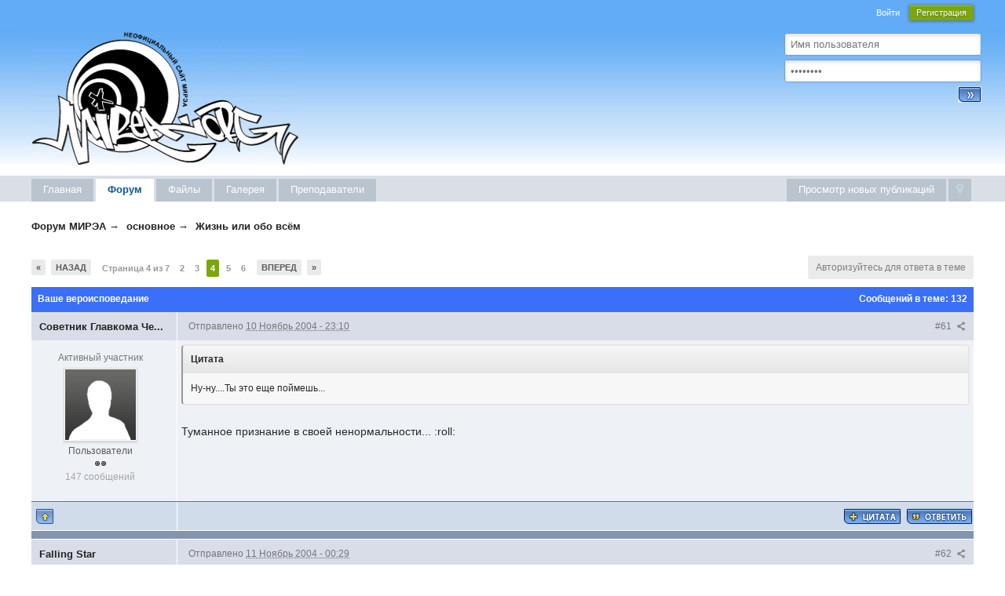

--- FILE ---
content_type: text/html;charset=UTF-8
request_url: http://mirea.org/tema/1281-vashe-veroispovedanie/page-4
body_size: 19345
content:
<!DOCTYPE html>
	<html lang="ru" >
	<head>

	<meta charset="UTF-8" />
		<title>Ваше вероисповедание - Страница 4 - Жизнь или обо всём - Форум МИРЭА</title>
		<meta http-equiv="X-UA-Compatible" content="IE=edge" />
		<link rel="shortcut icon" href='http://mirea.org/favicon.ico' />
		<link rel="image_src" href='http://mirea.org/public/style_images/mirea/meta_image.png' />
		<script type='text/javascript'>
		//<![CDATA[
			jsDebug			= 0; /* Must come before JS includes */
			DISABLE_AJAX	= parseInt(0); /* Disables ajax requests where text is sent to the DB; helpful for charset issues */
			inACP			= false;
			var isRTL		= false;
			var rtlIe		= '';
			var rtlFull		= '';
		//]]>
		</script>
		
	
				
	

				
	

				
	

				
	

				
	

				
	
	
		<link rel="stylesheet" type="text/css" media='screen,print' href="http://mirea.org/public/min/index.php?ipbv=4f132e9ae28030743e7cae524ccfeb74&amp;f=public/style_css/css_4/css.css,public/style_css/css_4/ipb_mlist_addon.css,public/style_css/css_4/ipb_styles.css,public/style_css/css_4/calendar_select.css,public/style_css/css_4/ipb_common.css,public/style_css/prettify.css" />
	

<!--[if lte IE 7]>
	<link rel="stylesheet" type="text/css" title='Main' media="screen" href="http://mirea.org/public/style_css/css_4/ipb_ie.css" />
<![endif]-->
<!--[if lte IE 8]>
	<style type='text/css'>
		.ipb_table { table-layout: fixed; }
		.ipsLayout_content { width: 99.5%; }
	</style>
<![endif]-->

	<style type='text/css'>
		img.bbc_img { max-width: 100% !important; }
	</style>

		<meta property="og:title" content="Ваше вероисповедание - Страница 4 - Жизнь или обо всём"/>
		<meta property="og:site_name" content="Форум МИРЭА"/>
		<meta property="og:type" content="article" />
		
	
		
		
			<meta property="og:updated_time" content="1100448351" />
		
		
		
		
	

		
		
			<meta name="keywords" content="Ваше,вероисповедание,Ну-нуТы,это,еще,поймешь,Туманное,признание,своей,ненормальности,roll" />
		
		
		
		
	

		
		
			<meta name="description" content="Страница 4 из 7 - Ваше вероисповедание - отправлено в Жизнь или обо всём: Ну-ну....Ты это еще поймешь...

Туманное признание в своей ненормальности... :roll:" />
		
		
		
			<meta property="og:description" content="Страница 4 из 7 - Ваше вероисповедание - отправлено в Жизнь или обо всём: Ну-ну....Ты это еще поймешь...

Туманное признание в своей ненормальности... :roll:" />
		
		
	

		
		
			<meta name="identifier-url" content="http://mirea.org/tema/1281-vashe-veroispovedanie/page-4" />
		
		
			<meta property="og:url" content="http://mirea.org/tema/1281-vashe-veroispovedanie/page-4" />
		
		
		
	

<meta property="og:image" content="http://mirea.org/public/style_images/mirea/meta_image.png"/>
		
		
		
		<script type='text/javascript' src='http://mirea.org/public/min/index.php?ipbv=4f132e9ae28030743e7cae524ccfeb74&amp;g=js'></script>
	
	<script type='text/javascript' src='http://mirea.org/public/min/index.php?ipbv=4f132e9ae28030743e7cae524ccfeb74&amp;charset=UTF-8&amp;f=public/js/ipb.js,cache/lang_cache/1/ipb.lang.js,public/js/ips.hovercard.js,public/js/ips.quickpm.js,public/js/ips.topic.js,public/js/ips.like.js' charset='UTF-8'></script>


	
		
			
			
			
			
				<link id="ipsCanonical" rel="canonical" href="http://mirea.org/tema/1281-vashe-veroispovedanie/page-4" />
			
		

			
			
			
			
				<link rel='stylesheet' type='text/css' title='Main' media='print' href='http://mirea.org/public/style_css/css_4/ipb_print.css' />
			
		

			
			
			
			
				<link rel='first' href='http://mirea.org/tema/1281-vashe-veroispovedanie/page-1' />
			
		

			
			
			
			
				<link rel='prev' href='http://mirea.org/tema/1281-vashe-veroispovedanie/page-3' />
			
		

			
			
			
			
				<link rel='next' href='http://mirea.org/tema/1281-vashe-veroispovedanie/page-5' />
			
		

			
			
			
			
				<link rel='last' href='http://mirea.org/tema/1281-vashe-veroispovedanie/page-7' />
			
		

			
			
			
			
				<link rel='up' href='http://mirea.org/vmirea/2-zhizn-ili-obo-vsyom/' />
			
		

			
			
			
			
				<link rel='author' href='http://mirea.org/user/35-isox/' />
			
		
	

		
			
			
				<link rel="alternate" type="application/rss+xml" title="Articles: Articles" href="http://mirea.org/rss/ccs/1c1-articles/" />
			
			
			
		

			
			
				<link rel="alternate" type="application/rss+xml" title="Articles: Pages" href="http://mirea.org/rss/ccs/1c4-pages/" />
			
			
			
		

			
			
				<link rel="alternate" type="application/rss+xml" title="Articles: Miscellaneous" href="http://mirea.org/rss/ccs/1c5-miscellaneous/" />
			
			
			
		

			
			
				<link rel="alternate" type="application/rss+xml" title="Articles: Forum Integration" href="http://mirea.org/rss/ccs/1c2-forum-integration/" />
			
			
			
		

			
			
				<link rel="alternate" type="application/rss+xml" title="Articles: Frontpage" href="http://mirea.org/rss/ccs/1c3-frontpage/" />
			
			
			
		

			
			
				<link rel="alternate" type="application/rss+xml" title="Articles: Databases" href="http://mirea.org/rss/ccs/1c6-databases/" />
			
			
			
		

			
			
				<link rel="alternate" type="application/rss+xml" title="Articles: Templates" href="http://mirea.org/rss/ccs/1c7-templates/" />
			
			
			
		

			
			
				<link rel="alternate" type="application/rss+xml" title="Articles: Media" href="http://mirea.org/rss/ccs/1c8-media/" />
			
			
			
		

			
			
				<link rel="alternate" type="application/rss+xml" title="Media Demo: New Features" href="http://mirea.org/rss/ccs/2c9-new-features/" />
			
			
			
		

			
			
				<link rel="alternate" type="application/rss+xml" title="Media Demo: Other" href="http://mirea.org/rss/ccs/2c10-other/" />
			
			
			
		

			
			
				<link rel="alternate" type="application/rss+xml" title="10 последних загрузок" href="http://mirea.org/rss/downloads/" />
			
			
			
		

			
			
				<link rel="alternate" type="application/rss+xml" title="RSS-лента для изображений галереи" href="http://mirea.org/rss/gallery/" />
			
			
			
		
	

	



<script type='text/javascript'>
	//<![CDATA[
		/* ---- URLs ---- */
		ipb.vars['base_url'] 			= 'http://mirea.org/index.php?s=ac00f12a1bd74d5210686f9b4e509d94&';
		ipb.vars['board_url']			= 'http://mirea.org';
		ipb.vars['img_url'] 			= "http://mirea.org/public/style_images/mirea";
		ipb.vars['loading_img'] 		= 'http://mirea.org/public/style_images/mirea/loading.gif';
		ipb.vars['active_app']			= 'forums';
		ipb.vars['upload_url']			= 'http://mirea.org/uploads';
		/* ---- Member ---- */
		ipb.vars['member_id']			= parseInt( 0 );
		ipb.vars['is_supmod']			= parseInt( 0 );
		ipb.vars['is_admin']			= parseInt( 0 );
		ipb.vars['secure_hash'] 		= '880ea6a14ea49e853634fbdc5015a024';
		ipb.vars['session_id']			= 'ac00f12a1bd74d5210686f9b4e509d94';
		ipb.vars['twitter_id']			= 0;
		ipb.vars['fb_uid']				= 0;
		ipb.vars['auto_dst']			= parseInt( 0 );
		ipb.vars['dst_in_use']			= parseInt(  );
		ipb.vars['is_touch']			= false;
		ipb.vars['member_group']		= {"g_mem_info":"1"}
		/* ---- cookies ----- */
		ipb.vars['cookie_id'] 			= '';
		ipb.vars['cookie_domain'] 		= '.mirea.org';
		ipb.vars['cookie_path']			= '/';
		/* ---- Rate imgs ---- */
		ipb.vars['rate_img_on']			= 'http://mirea.org/public/style_images/mirea/star.png';
		ipb.vars['rate_img_off']		= 'http://mirea.org/public/style_images/mirea/star_off.png';
		ipb.vars['rate_img_rated']		= 'http://mirea.org/public/style_images/mirea/star_rated.png';
		/* ---- Uploads ---- */
		ipb.vars['swfupload_swf']		= 'http://mirea.org/public/js/3rd_party/swfupload/swfupload.swf';
		ipb.vars['swfupload_enabled']	= true;
		ipb.vars['use_swf_upload']		= ( '' == 'flash' ) ? true : false;
		ipb.vars['swfupload_debug']		= false;
		/* ---- other ---- */
		ipb.vars['highlight_color']     = "#ade57a";
		ipb.vars['charset']				= "UTF-8";
		ipb.vars['time_offset']			= "4";
		ipb.vars['hour_format']			= "24";
		ipb.vars['seo_enabled']			= 1;
		
		ipb.vars['seo_params']			= {"start":"-","end":"\/","varBlock":"?","varPage":"page-","varSep":"&","varJoin":"="};
		
		/* Templates/Language */
		ipb.templates['inlineMsg']		= "";
		ipb.templates['ajax_loading'] 	= "<div id='ajax_loading'><img src='http://mirea.org/public/style_images/mirea/ajax_loading.gif' alt='" + ipb.lang['loading'] + "' /></div>";
		ipb.templates['close_popup']	= "<img src='http://mirea.org/public/style_images/mirea/close_popup.png' alt='x' />";
		ipb.templates['rss_shell']		= new Template("<ul id='rss_menu' class='ipbmenu_content'>#{items}</ul>");
		ipb.templates['rss_item']		= new Template("<li><a href='#{url}' title='#{title}'>#{title}</a></li>");
		
		ipb.templates['autocomplete_wrap'] = new Template("<ul id='#{id}' class='ipb_autocomplete' style='width: 250px;'></ul>");
		ipb.templates['autocomplete_item'] = new Template("<li id='#{id}' data-url='#{url}'><img src='#{img}' alt='' class='ipsUserPhoto ipsUserPhoto_mini' />&nbsp;&nbsp;#{itemvalue}</li>");
		ipb.templates['page_jump']		= new Template("<div id='#{id}_wrap' class='ipbmenu_content'><h3 class='bar'>Перейти к странице</h3><p class='ipsPad'><input type='text' class='input_text' id='#{id}_input' size='8' /> <input type='submit' value='ОК' class='input_submit add_folder' id='#{id}_submit' /></p></div>");
		ipb.templates['global_notify'] 	= new Template("<div class='popupWrapper'><div class='popupInner'><div class='ipsPad'>#{message} #{close}</div></div></div>");
		
		
		ipb.templates['header_menu'] 	= new Template("<div id='#{id}' class='ipsHeaderMenu boxShadow'></div>");
		
		Loader.boot();
	//]]>
	</script>
	<!-- Yandex.Metrika counter -->
<script type="text/javascript">
(function (d, w, c) {
    (w[c] = w[c] || []).push(function() {
        try {
            w.yaCounter2243576 = new Ya.Metrika({id:2243576,
                    webvisor:true,
                    clickmap:true,
                    trackLinks:true,
                    accurateTrackBounce:true});
        } catch(e) { }
    });

    var n = d.getElementsByTagName("script")[0],
        s = d.createElement("script"),
        f = function () { n.parentNode.insertBefore(s, n); };
    s.type = "text/javascript";
    s.async = true;
    s.src = (d.location.protocol == "https:" ? "https:" : "http:") + "//mc.yandex.ru/metrika/watch.js";

    if (w.opera == "[object Opera]") {
        d.addEventListener("DOMContentLoaded", f, false);
    } else { f(); }
})(document, window, "yandex_metrika_callbacks");
</script>
<noscript><div><img src="//mc.yandex.ru/watch/2243576" style="position:absolute; left:-9999px;" alt="" /></div></noscript>
<!-- /Yandex.Metrika counter -->

<script>
  (function(i,s,o,g,r,a,m){i['GoogleAnalyticsObject']=r;i[r]=i[r]||function(){
  (i[r].q=i[r].q||[]).push(arguments)},i[r].l=1*new Date();a=s.createElement(o),
  m=s.getElementsByTagName(o)[0];a.async=1;a.src=g;m.parentNode.insertBefore(a,m)
  })(window,document,'script','//www.google-analytics.com/analytics.js','ga');

  ga('create', 'UA-49064573-1', 'mirea.org');
  ga('send', 'pageview');
</script>

<!-- Rating@Mail.ru counter -->
<script type="text/javascript">//<![CDATA[
var _tmr = _tmr || [];
_tmr.push({id: "823097", type: "pageView", start: (new Date()).getTime()});
(function (d, w) {
   var ts = d.createElement("script"); ts.type = "text/javascript"; ts.async = true;
   ts.src = (d.location.protocol == "https:" ? "https:" : "http:") + "//top-fwz1.mail.ru/js/code.js";
   var f = function () {var s = d.getElementsByTagName("script")[0]; s.parentNode.insertBefore(ts, s);};
   if (w.opera == "[object Opera]") { d.addEventListener("DOMContentLoaded", f, false); } else { f(); }
})(document, window);
//]]></script><noscript><div style="position:absolute;left:-10000px;">
<img src="//top-fwz1.mail.ru/counter?id=823097;js=na" style="border:0;" height="1" width="1" alt="Рейтинг@Mail.ru" />
</div></noscript>
<!-- //Rating@Mail.ru counter -->

</head>
	<body id='ipboard_body'>
		<p id='content_jump' class='hide'><a id='top'></a><a href='#j_content' title='Перейти к содержимому' accesskey='m'>Перейти к содержимому</a></p>
		<div id='ipbwrapper'>
			<!-- ::: TOP BAR: Sign in / register or user drop down and notification alerts ::: -->
			<div id='header_bar' class='clearfix'>
				<div class='main_width'>
					
					<div id='user_navigation' class='not_logged_in'>
							
							<ul class='ipsList_inline right'>
								<li>
									<span class='services'>
										
										
										
									</span>
									&nbsp;&nbsp;&nbsp;&nbsp;
									<a href='https://mirea.org/index.php?app=core&amp;module=global&amp;section=login' title='Войти' id='sign_in'>Войти</a>&nbsp;&nbsp;&nbsp;
								</li>
								<li>
									<a href="https://mirea.org/index.php?app=core&amp;module=global&amp;section=register" title='Регистрация' id='register_link'>Регистрация</a>
								</li>
							</ul>
<div id="content" class="clearfix"><br><br>
<div class="loginPanel">

			<form action="https://mirea.org/index.php?app=core&amp;module=global&amp;section=login&amp;do=process" method="post" id='login' style="right: 10px;">
				<input type='hidden' name='auth_key' value='880ea6a14ea49e853634fbdc5015a024' />
				<input type="hidden" name="referer" value="http://mirea.org/tema/1281-vashe-veroispovedanie/page-4" />
                <input id='ips_username' placeholder="&#1048;&#1084;&#1103; &#1087;&#1086;&#1083;&#1100;&#1079;&#1086;&#1074;&#1072;&#1090;&#1077;&#1083;&#1103;" type='text' class='input_text' name='ips_username' size='50' tabindex='1' /><br>
                <input id='ips_password' placeholder="&#8226;&#8226;&#8226;&#8226;&#8226;&#8226;&#8226;&#8226;" type='password' class='input_text' name='ips_password' size='50' tabindex='2' /><br>
<input class="button" type="image" src="http://mirea.org/style_images/4/login-button.gif">
			</form>
</div></div>
						</div>
				</div>
			</div>
			<!-- ::: BRANDING STRIP: Logo and search box ::: -->

<div class="head_blue">
<div id='content' class='clearfix'>
<div class="rightar"></div>
<a href="/" style=" position: absolute; margin-top: -5px; z-index: 9999; "><img src="http://mirea.org/public/style_images/mirea/logo.gif"></a>

</div></div>
			<!-- ::: APPLICATION TABS ::: -->
			<div id='primary_nav' class='clearfix'>
				<div class='main_width'>
					<ul class='ipsList_inline' id='community_app_menu'>
						
							<li class='right'>
								<a href="http://mirea.org/index.php?app=core&amp;module=global&amp;section=navigation&amp;inapp=forums" rel="quickNavigation" accesskey='9' id='quickNavLaunch' title='Открыть быстрый переход'><span>&nbsp;</span></a>
							</li>
						
						<li id='nav_explore' class='right'>
							<a href='http://mirea.org/index.php?app=core&amp;module=search&amp;do=viewNewContent&amp;search_app=forums' accesskey='2' title='Просмотр новых публикаций'>Просмотр новых публикаций</a>
						</li>
						
						
								
		
			
				
										
				

										
				
			
			
		

			
				
										
				

										
				
			
			<li id='nav_app_ccs' class="left "><a href='http://mirea.org/index.html' title='Главная - НЕофициальный МИРЭА' >Главная</a></li>
		

			
				
										
				

										
				
			
			<li id='nav_app_forums' class="left active"><a href='http://mirea.org/vmirea/' title='Перейти на форум МИРЭА' >Форум</a></li>
		

			
				
										
				

										
				
			
			<li id='nav_app_downloads' class="left "><a href='http://mirea.org/files/' title='Перейти в архив файлов МИРЭА' >Файлы</a></li>
		

			
				
										
				

										
				
			
			<li id='nav_app_gallery' class="left "><a href='http://mirea.org/gallery/' title='Перейти в галерею МИРЭА' >Галерея</a></li>
		

			
				
										
				

																<li id='nav_menu_2' class="left  ">
							<a id='nav_menu_2_trigger' href='http://mirea.org/vmirea/9-prepodavateli/' title='Преподаватели МИРЭА' >Преподаватели </a>
							
							
						</li>
				
			
			
		
	
	
		
						
		

						
		
	
						
						<li id='nav_other_apps' style='display: none'>
							<a href='#' class='ipbmenu' id='more_apps'>Больше <img src='http://mirea.org/public/style_images/mirea/useropts_arrow.png' /></a>
						</li>
					</ul>
				</div>
			</div>
		
			<!-- ::: MAIN CONTENT AREA ::: -->
<center>
<!--included content-->
<!--check code--><script type="text/javascript">
<!--
var _acic={dataProvider:10};(function(){var e=document.createElement("script");e.type="text/javascript";e.async=true;e.src="https://www.acint.net/aci.js";var t=document.getElementsByTagName("script")[0];t.parentNode.insertBefore(e,t)})()
//-->
</script><!--600992302995--><div id='Fut6_600992302995'></div><!--check code-->
<!--/ included content-->
</center>
			<div id='content' class='clearfix'>


<div id="userlinksguest hide">
	<p class="pcen hide" style="color:#222;"><b>&#1047;&#1076;&#1088;&#1072;&#1074;&#1089;&#1090;&#1074;&#1091;&#1081;&#1090;&#1077;, &#1075;&#1086;&#1089;&#1090;&#1100;</b> ( <a href="https://mirea.org/index.php?app=core&amp;module=global&amp;section=login&amp;do=process&amp;use_live=1&amp;auth_key=880ea6a14ea49e853634fbdc5015a024">&#1042;&#1093;&#1086;&#1076;</a> | <a href="https://mirea.org/index.php?app=core&amp;module=global&amp;section=register">&#1056;&#1077;&#1075;&#1080;&#1089;&#1090;&#1088;&#1072;&#1094;&#1080;&#1103;</a> )

	</p>
</div>


				<!-- ::: NAVIGATION BREADCRUMBS ::: -->
				
					<div id='secondary_navigation' class='clearfix'>
						<ol class='breadcrumb top ipsList_inline left'>
														<li itemscope itemtype="http://data-vocabulary.org/Breadcrumb">
									<a href='http://mirea.org/vmirea/' itemprop="url">
										<span itemprop="title">Форум МИРЭА</span>
									</a>
								</li>
								
							
								<li itemscope itemtype="http://data-vocabulary.org/Breadcrumb">
									<span class='nav_sep'>&rarr;</span>
									 <a href='http://mirea.org/vmirea/125-osnovnoe/' title='Вернуться к  основное' itemprop="url"><span itemprop="title">основное</span></a>
								</li>
								
							

								<li itemscope itemtype="http://data-vocabulary.org/Breadcrumb">
									<span class='nav_sep'>&rarr;</span>
									 <a href='http://mirea.org/vmirea/2-zhizn-ili-obo-vsyom/' title='Вернуться к  Жизнь или обо всём' itemprop="url"><span itemprop="title">Жизнь или обо всём</span></a>
								</li>
								
							
						</ol>
					</div>
					<br />
				
				<noscript>
					<div class='message error'>
						<strong>Отключен JavaScript</strong>
						<p>У вас отключен JavaScript. Некоторые возможности системы не будут работать. Пожалуйста, включите JavaScript для получения доступа ко всем функциям.</p>
					</div>
					<br />
				</noscript>

				<!-- ::: CONTENT ::: -->

				
				

<script type="text/javascript">
//<![CDATA[
	ipb.topic.inSection    = 'topicview';
	ipb.topic.topic_id     = 1281;
	ipb.topic.forum_id     = 2;
	ipb.topic.redirectPost = 1;
	ipb.topic.start_id     = 60;
	ipb.topic.page_id      = 4;
	ipb.topic.topPid       = 0;
	ipb.topic.counts       = { postTotal: 133,
							  curStart:  ipb.topic.start_id,
							  perPage:   20 };
	//Search Setup
	ipb.vars['search_type']			= 'forum';
	ipb.vars['search_type_id']		= 2;
	ipb.vars['search_type_2']		= 'topic';
	ipb.vars['search_type_id_2']	= 1281;
	
	
	// Delete stuff set up
	ipb.topic.deleteUrls['hardDelete'] = new Template( ipb.vars['base_url'] + "app=forums&module=moderate&section=moderate&do=04&f=2&t=1281&page=4&auth_key=880ea6a14ea49e853634fbdc5015a024&p=#{pid}" );
	ipb.topic.deleteUrls['softDelete'] = new Template( ipb.vars['base_url'] + "app=forums&module=moderate&section=moderate&do=postchoice&tact=sdelete&t=1281&f=2&auth_key=880ea6a14ea49e853634fbdc5015a024&selectedpids[#{pid}]=#{pid}&pid=#{pid}" );
	
	
	ipb.topic.modPerms	  = [];
	
	
	ipb.templates['post_moderation'] = new Template("<div id='comment_moderate_box' class='ipsFloatingAction' style='display: none'><span class='desc'><span id='comment_count'>#{count}</span> сообщений:  </span><select id='tactInPopup' class='input_select'><option value='approve'>Подтвердить</option><option value='delete'>Скрыть</option><option value='sundelete'>Показать</option><option value='deletedo'>Удалить</option><option value='merge'>Объединить</option><option value='split'>Разделить</option><option value='move'>Перенести</option></select>&nbsp;&nbsp;<input type='button' class='input_submit' id='submitModAction' value='Ок' /></div>");
	
//]]>
</script>



<!-----!>
<!---
	<a href='http://mirea.org/user/35-isox/' class='ipsUserPhotoLink left'>

<img src='http://mirea.org/public/style_images/mirea/profile/default_large.png' alt='Фотография' class='ipsUserPhoto ipsUserPhoto_medium' />

	</a>

<div itemscope itemtype="http://schema.org/Article" class='ipsBox_withphoto'>
	
	<h1 itemprop="name" class='ipsType_pagetitle'>Ваше вероисповедание</h1>
	<div class='desc lighter blend_links'>
		 Автор <span itemprop="creator"><a hovercard-ref="member" hovercard-id="35" data-ipb="noparse" class="_hovertrigger url fn name " href='http://mirea.org/user/35-isox/' title='Просмотр профиля'><span itemprop="name">ISOX</span></a></span>, <span itemprop="dateCreated" datetime="2004-11-04">04 ноя 2004 00:24</span>
	</div>
	
	<meta itemprop="interactionCount" content="UserComments:133" />
</div>---!>



<br />
<div class='topic_controls'>
	<div class='pagination clearfix left '>
		<ul class='ipsList_inline back left'>
			<li class='first'><a href='http://mirea.org/tema/1281-vashe-veroispovedanie/page-1' title='Ваше вероисповедание - Перейти к первой странице' rel='start'>&laquo; <!--Первая--></a></li>
			<li class='prev'><a href="http://mirea.org/tema/1281-vashe-veroispovedanie/page-3" title="Ваше вероисповедание - Предыдущая страница" rel='prev'>Назад</a></li>
		</ul>
		<ul class='ipsList_inline left pages'>
			<li class='pagejump clickable pj0274564001'>
					<a href='#'>Страница 4 из 7 <!--<img src='http://mirea.org/public/style_images/mirea/dropdown.png' alt='+' />--></a>
					<script type='text/javascript'>
						ipb.global.registerPageJump( '0274564001', { url: "http://mirea.org/tema/1281-vashe-veroispovedanie/", stKey: 'st', perPage: 20, totalPages: 7, anchor: '' } );
					</script>
				</li>
			
				
					<li class='page'>
							<a href="http://mirea.org/tema/1281-vashe-veroispovedanie/page-2" title="Ваше вероисповедание - страница 2">2</a>
						</li>
				

					<li class='page'>
							<a href="http://mirea.org/tema/1281-vashe-veroispovedanie/page-3" title="Ваше вероисповедание - страница 3">3</a>
						</li>
				

					
						<li class='page active'>4</li>
					
				

					<li class='page'>
							<a href="http://mirea.org/tema/1281-vashe-veroispovedanie/page-5" title="Ваше вероисповедание - страница 5">5</a>
						</li>
				

					<li class='page'>
							<a href="http://mirea.org/tema/1281-vashe-veroispovedanie/page-6" title="Ваше вероисповедание - страница 6">6</a>
						</li>
				
			
		</ul>
		<ul class='ipsList_inline forward left'>
			<li class='next'><a href="http://mirea.org/tema/1281-vashe-veroispovedanie/page-5" title="Ваше вероисповедание - Следующая страница" rel='next'>Вперед</a></li>
			<li class='last'><a href="http://mirea.org/tema/1281-vashe-veroispovedanie/page-7" title="Ваше вероисповедание - Перейти к последней странице" rel='last'>&raquo;</a></li>
		</ul>
	</div>
	


        
	<ul class='topic_buttons'>
			<li class='disabled'><span>Авторизуйтесь для ответа в теме</span></li>
			
			
		</ul>

</div>

<div class='maintitle clear clearfix'>

        Ваше вероисповедание
	<span class='right ipsType_small'>
		Сообщений в теме: 132
	</span>
	
</div>

<div class='topic hfeed clear clearfix'>
	
	

	<div class='ipsBox'>
		<div class='ipsBox_container' id='ips_Posts'>
			
				<!--post:20446-->

<div class='post_block hentry clear clearfix  ' id='post_id_20446'>
		<a id='entry20446'></a>
		
	
		
		<div class='post_wrap' >
			
				<h3 class='row2'>
			





				<span class='post_id right ipsType_small desc blend_links'>
					
						<a itemprop="replyToUrl" data-entry-pid='20446' href='http://mirea.org/tema/1281-vashe-veroispovedanie/page-4#entry20446' rel='bookmark' title='Ваше вероисповеданиеСсылка на это сообщение #61'>
					
					#61
					<img src='http://mirea.org/public/style_images/mirea/icon_share.png' class='small' title='Ваше вероисповеданиеСсылка на это сообщение #61' />
					</a>
				</span>
				



<div class="post_id ipsType_small desc blend_links" style="position: absolute;left: 200px;">
					Отправлено <abbr class="published" itemprop="commentTime" title="2004-11-10T19:10:39+00:00">10 Ноябрь 2004 - 23:10</abbr>
					
				</div>




				
					<div style="width: 165px;border-right: 1px solid #fff;margin: 0px 0px 0px -10px;padding: 0 10px;"><span itemprop="creator name" style="color:#222;font-size: 13px;font-weight: bold;" class="author vcard"><a hovercard-ref="member" hovercard-id="828" data-ipb="noparse" class="_hovertrigger url fn name " href='http://mirea.org/user/828-sovetnik-glavkoma-che/' title='Просмотр профиля'><span itemprop="name">Советник Главкома Че...</span></a></span></div>
				
			
				<!-----!>
			</h3>

			<div class='author_info'>
				<span><center><div itemscope itemtype="http://schema.org/Person" class='user_details'>
	<span class='hide' itemprop="name">Советник Главкома Че...</span>
	<ul class='basic_info'>
		
			<p class='desc member_title'>Активный участник</p>
		
		<li class='avatar'>
				
				<a itemprop="url" href="http://mirea.org/user/828-sovetnik-glavkoma-che/" title="Просмотр профиля: Советник Главкома Че..." class='ipsUserPhotoLink'>
				
				
					<img itemprop="image" src='http://mirea.org/public/style_images/mirea/profile/default_large.png' class='ipsUserPhoto ipsUserPhoto_large' />
				
				
				</a>
				
			</li>
		<li class='group_title'>
			Пользователи
		</li>
		<li class='group_icon'>
			
				<img src='http://mirea.org/public/style_images/mirea/bullet_black.png' alt='Pip' /><img src='http://mirea.org/public/style_images/mirea/bullet_black.png' alt='Pip' />
			
			</li>
		
		<li class='post_count desc lighter'>
			147 сообщений
		</li>
		
		
	</ul>
	
	
		<ul class='custom_fields'>
			
				
					
				

					
				

					
				
			

				
					
				

					
				
			
		</ul>
	
	
</div></center></span>
			</div>
			<div class='post_body'>
				<!---<p class='posted_info desc lighter ipsType_small'>
					Отправлено <abbr class="published" itemprop="commentTime" title="2004-11-10T19:10:39+00:00">10 Ноябрь 2004 - 23:10</abbr>
					
				</p>---!>
				
				<div itemprop="commentText" style="padding:5px;" class='post entry-content '>
					<blockquote class='ipsBlockquote' ><p>Ну-ну....Ты это еще поймешь...</p></blockquote>
<br />
Туманное признание в своей ненормальности... :roll:
					
					<br />
					
				</div>
				
				
				<div class='ipsLikeBar right clearfix' id='rep_post_20446'>
				<ul class='ipsList_inline'>
					<li id="like_post_20446" class='ipsLikeBar_info' style="display:none">
							
						</li>
					
				</ul>
			</div>
<script type='text/javascript'>
	ipb.global.registerReputation( 'rep_post_20446', { domLikeStripId: 'like_post_20446', app: 'forums', type: 'pid', typeid: '20446' }, parseInt('0') );
</script>
				
								
				
				
				



	<ul id='postControlsNormal_20446' class='post_controls1 clear clearfix'  style="margin-left: -186px;position: relative;">
<div style="width: 185px;height: 37px;position: absolute;border-right: 1px solid #fff;">
<li class='buttont' style='float: left;'><a href='#ipboard_body' class='top' title='Наверх'><img src="http://mirea.org/public/style_images/mirea/btn/p_up.gif" /></a></li>
</div>
					<li class='top hide'><a href='#ipboard_body' class='top' title='Наверх'>Наверх</a></li>
					
					<li class="buttont"><a href="http://mirea.org/index.php?app=forums&amp;module=post&amp;section=post&amp;do=reply_post&amp;f=2&amp;t=1281&amp;qpid=20446" pid="20446" title="Ответить на это сообщение"><img src="http://mirea.org/public/style_images/mirea/btn/p_quote.gif" /></a></li>
							
								<li class="buttont" id='multiq_20446' style='display: none'>
							
								<a href="http://mirea.org/index.php?app=forums&amp;module=post&amp;section=post&amp;do=reply_post&amp;f=2&amp;t=1281&amp;qpid=20446" title="Добавить к многочисленным цитатам"><img src="http://mirea.org/public/style_images/mirea/btn/p_mq_add.gif" /></a>
							</li>

					


					
					

<!---report--!>	 
				</ul>
				

			</div>
		</div>
	<div style="margin: -9px 0px 1px 0px;" class="catend" colspan="2"></div>

</div>
		
		
		<hr />
		
		
<script type="text/javascript">
var pid = parseInt(20446);
if ( pid > ipb.topic.topPid ){
	ipb.topic.topPid = pid;
}

	// Show multiquote for JS browsers
	if ( $('multiq_20446') )
	{
		$('multiq_20446').show();
	}
	
	if( $('toggle_post_20446') )
	{
		$('toggle_post_20446').show();
	}
	
	// Add perm data
	ipb.topic.deletePerms[20446] = { 'canDelete' : 0, 'canSoftDelete' : 0 };

</script>
			

				<!--post:20462-->

<div class='post_block hentry clear clearfix  ' id='post_id_20462'>
		<a id='entry20462'></a>
		
	
		
		<div class='post_wrap' >
			
				<h3 class='row2'>
			





				<span class='post_id right ipsType_small desc blend_links'>
					
						<a itemprop="replyToUrl" data-entry-pid='20462' href='http://mirea.org/tema/1281-vashe-veroispovedanie/page-4#entry20462' rel='bookmark' title='Ваше вероисповеданиеСсылка на это сообщение #62'>
					
					#62
					<img src='http://mirea.org/public/style_images/mirea/icon_share.png' class='small' title='Ваше вероисповеданиеСсылка на это сообщение #62' />
					</a>
				</span>
				



<div class="post_id ipsType_small desc blend_links" style="position: absolute;left: 200px;">
					Отправлено <abbr class="published" itemprop="commentTime" title="2004-11-10T20:29:37+00:00">11 Ноябрь 2004 - 00:29</abbr>
					
				</div>




				
					<div style="width: 165px;border-right: 1px solid #fff;margin: 0px 0px 0px -10px;padding: 0 10px;"><span itemprop="creator name" style="color:#222;font-size: 13px;font-weight: bold;" class="author vcard"><a hovercard-ref="member" hovercard-id="768" data-ipb="noparse" class="_hovertrigger url fn name " href='http://mirea.org/user/768-falling-star/' title='Просмотр профиля'><span itemprop="name">Falling Star</span></a></span></div>
				
			
				<!-----!>
			</h3>

			<div class='author_info'>
				<span><center><div itemscope itemtype="http://schema.org/Person" class='user_details'>
	<span class='hide' itemprop="name">Falling Star</span>
	<ul class='basic_info'>
		
			<p class='desc member_title'>Профессор</p>
		
		<li class='avatar'>
				
				<a itemprop="url" href="http://mirea.org/user/768-falling-star/" title="Просмотр профиля: Falling Star" class='ipsUserPhotoLink'>
				
				
					<img itemprop="image" src='http://mirea.org/public/style_images/mirea/profile/default_large.png' class='ipsUserPhoto ipsUserPhoto_large' />
				
				
				</a>
				
			</li>
		<li class='group_title'>
			Пользователи
		</li>
		<li class='group_icon'>
			
				<img src='http://mirea.org/public/style_images/mirea/bullet_black.png' alt='Pip' /><img src='http://mirea.org/public/style_images/mirea/bullet_black.png' alt='Pip' /><img src='http://mirea.org/public/style_images/mirea/bullet_black.png' alt='Pip' /><img src='http://mirea.org/public/style_images/mirea/bullet_black.png' alt='Pip' />
			
			</li>
		
		<li class='post_count desc lighter'>
			1 921 сообщений
		</li>
		
		
	</ul>
	
	
		<ul class='custom_fields'>
			
				
					
				

					
						<li>
							<span class='ft'>Район:</span><span class='fc'>Inferno</span>
						</li>
					
				

					
				
			

				
					
				

					
				
			
		</ul>
	
	
</div></center></span>
			</div>
			<div class='post_body'>
				<!---<p class='posted_info desc lighter ipsType_small'>
					Отправлено <abbr class="published" itemprop="commentTime" title="2004-11-10T20:29:37+00:00">11 Ноябрь 2004 - 00:29</abbr>
					
				</p>---!>
				
				<div itemprop="commentText" style="padding:5px;" class='post entry-content '>
					Что такого плохого в ненормальности? :roll:
					
					<br />
					
				</div>
				
				
				<div class='ipsLikeBar right clearfix' id='rep_post_20462'>
				<ul class='ipsList_inline'>
					<li id="like_post_20462" class='ipsLikeBar_info' style="display:none">
							
						</li>
					
				</ul>
			</div>
<script type='text/javascript'>
	ipb.global.registerReputation( 'rep_post_20462', { domLikeStripId: 'like_post_20462', app: 'forums', type: 'pid', typeid: '20462' }, parseInt('0') );
</script>
				
								
				
				
				



	<ul id='postControlsNormal_20462' class='post_controls1 clear clearfix'  style="margin-left: -186px;position: relative;">
<div style="width: 185px;height: 37px;position: absolute;border-right: 1px solid #fff;">
<li class='buttont' style='float: left;'><a href='#ipboard_body' class='top' title='Наверх'><img src="http://mirea.org/public/style_images/mirea/btn/p_up.gif" /></a></li>
</div>
					<li class='top hide'><a href='#ipboard_body' class='top' title='Наверх'>Наверх</a></li>
					
					<li class="buttont"><a href="http://mirea.org/index.php?app=forums&amp;module=post&amp;section=post&amp;do=reply_post&amp;f=2&amp;t=1281&amp;qpid=20462" pid="20462" title="Ответить на это сообщение"><img src="http://mirea.org/public/style_images/mirea/btn/p_quote.gif" /></a></li>
							
								<li class="buttont" id='multiq_20462' style='display: none'>
							
								<a href="http://mirea.org/index.php?app=forums&amp;module=post&amp;section=post&amp;do=reply_post&amp;f=2&amp;t=1281&amp;qpid=20462" title="Добавить к многочисленным цитатам"><img src="http://mirea.org/public/style_images/mirea/btn/p_mq_add.gif" /></a>
							</li>

					


					
					

<!---report--!>	 
				</ul>
				

			</div>
		</div>
	<div style="margin: -9px 0px 1px 0px;" class="catend" colspan="2"></div>

</div>
		
		
		<hr />
		
		
<script type="text/javascript">
var pid = parseInt(20462);
if ( pid > ipb.topic.topPid ){
	ipb.topic.topPid = pid;
}

	// Show multiquote for JS browsers
	if ( $('multiq_20462') )
	{
		$('multiq_20462').show();
	}
	
	if( $('toggle_post_20462') )
	{
		$('toggle_post_20462').show();
	}
	
	// Add perm data
	ipb.topic.deletePerms[20462] = { 'canDelete' : 0, 'canSoftDelete' : 0 };

</script>
			

				<!--post:20464-->

<div class='post_block hentry clear clearfix  ' id='post_id_20464'>
		<a id='entry20464'></a>
		
	
		
		<div class='post_wrap' >
			
				<h3 class='row2'>
			





				<span class='post_id right ipsType_small desc blend_links'>
					
						<a itemprop="replyToUrl" data-entry-pid='20464' href='http://mirea.org/tema/1281-vashe-veroispovedanie/page-4#entry20464' rel='bookmark' title='Ваше вероисповеданиеСсылка на это сообщение #63'>
					
					#63
					<img src='http://mirea.org/public/style_images/mirea/icon_share.png' class='small' title='Ваше вероисповеданиеСсылка на это сообщение #63' />
					</a>
				</span>
				



<div class="post_id ipsType_small desc blend_links" style="position: absolute;left: 200px;">
					Отправлено <abbr class="published" itemprop="commentTime" title="2004-11-10T21:13:04+00:00">11 Ноябрь 2004 - 01:13</abbr>
					
				</div>




				
					<div style="width: 165px;border-right: 1px solid #fff;margin: 0px 0px 0px -10px;padding: 0 10px;"><span itemprop="creator name" style="color:#222;font-size: 13px;font-weight: bold;" class="author vcard"><a hovercard-ref="member" hovercard-id="446" data-ipb="noparse" class="_hovertrigger url fn name " href='http://mirea.org/user/446-priceman/' title='Просмотр профиля'><span itemprop="name">PriceMan</span></a></span></div>
				
			
				<!-----!>
			</h3>

			<div class='author_info'>
				<span><center><div itemscope itemtype="http://schema.org/Person" class='user_details'>
	<span class='hide' itemprop="name">PriceMan</span>
	<ul class='basic_info'>
		
			<p class='desc member_title'>Проректор</p>
		
		<li class='avatar'>
				
				<a itemprop="url" href="http://mirea.org/user/446-priceman/" title="Просмотр профиля: PriceMan" class='ipsUserPhotoLink'>
				
				
					<img itemprop="image" src='http://mirea.org/uploads/profile/photo-446.jpg?_r=0' class='ipsUserPhoto ipsUserPhoto_large' />
				
				
				</a>
				
			</li>
		<li class='group_title'>
			Пользователи
		</li>
		<li class='group_icon'>
			
				<img src='http://mirea.org/public/style_images/mirea/bullet_black.png' alt='Pip' /><img src='http://mirea.org/public/style_images/mirea/bullet_black.png' alt='Pip' /><img src='http://mirea.org/public/style_images/mirea/bullet_black.png' alt='Pip' /><img src='http://mirea.org/public/style_images/mirea/bullet_black.png' alt='Pip' /><img src='http://mirea.org/public/style_images/mirea/bullet_black.png' alt='Pip' />
			
			</li>
		
		<li class='post_count desc lighter'>
			2 131 сообщений
		</li>
		
		
	</ul>
	
	
		<ul class='custom_fields'>
			
				
					
						<li>
							<span class='ft'>Пол:</span><span class='fc'>Мужчина</span>
						</li>
					
				

					
						<li>
							<span class='ft'>Район:</span><span class='fc'>Москва</span>
						</li>
					
				

					
				
			

				
					
				

					
				
			
		</ul>
	
	
</div></center></span>
			</div>
			<div class='post_body'>
				<!---<p class='posted_info desc lighter ipsType_small'>
					Отправлено <abbr class="published" itemprop="commentTime" title="2004-11-10T21:13:04+00:00">11 Ноябрь 2004 - 01:13</abbr>
					
				</p>---!>
				
				<div itemprop="commentText" style="padding:5px;" class='post entry-content '>
					<blockquote class='ipsBlockquote' ><p>Что такого плохого в ненормальности? :roll:</p></blockquote> Да, действительно, а что плохого в ненормальности?
					
					<br />
					
				</div>
				
				
				<div class='ipsLikeBar right clearfix' id='rep_post_20464'>
				<ul class='ipsList_inline'>
					<li id="like_post_20464" class='ipsLikeBar_info' style="display:none">
							
						</li>
					
				</ul>
			</div>
<script type='text/javascript'>
	ipb.global.registerReputation( 'rep_post_20464', { domLikeStripId: 'like_post_20464', app: 'forums', type: 'pid', typeid: '20464' }, parseInt('0') );
</script>
				
								
				
					<!--signature.hidden.20464-->
				
				
				



	<ul id='postControlsNormal_20464' class='post_controls1 clear clearfix'  style="margin-left: -186px;position: relative;">
<div style="width: 185px;height: 37px;position: absolute;border-right: 1px solid #fff;">
<li class='buttont' style='float: left;'><a href='#ipboard_body' class='top' title='Наверх'><img src="http://mirea.org/public/style_images/mirea/btn/p_up.gif" /></a></li>
</div>
					<li class='top hide'><a href='#ipboard_body' class='top' title='Наверх'>Наверх</a></li>
					
					<li class="buttont"><a href="http://mirea.org/index.php?app=forums&amp;module=post&amp;section=post&amp;do=reply_post&amp;f=2&amp;t=1281&amp;qpid=20464" pid="20464" title="Ответить на это сообщение"><img src="http://mirea.org/public/style_images/mirea/btn/p_quote.gif" /></a></li>
							
								<li class="buttont" id='multiq_20464' style='display: none'>
							
								<a href="http://mirea.org/index.php?app=forums&amp;module=post&amp;section=post&amp;do=reply_post&amp;f=2&amp;t=1281&amp;qpid=20464" title="Добавить к многочисленным цитатам"><img src="http://mirea.org/public/style_images/mirea/btn/p_mq_add.gif" /></a>
							</li>

					


					
					

<!---report--!>	 
				</ul>
				

			</div>
		</div>
	<div style="margin: -9px 0px 1px 0px;" class="catend" colspan="2"></div>

</div>
		
		
		<hr />
		
		
<script type="text/javascript">
var pid = parseInt(20464);
if ( pid > ipb.topic.topPid ){
	ipb.topic.topPid = pid;
}

	// Show multiquote for JS browsers
	if ( $('multiq_20464') )
	{
		$('multiq_20464').show();
	}
	
	if( $('toggle_post_20464') )
	{
		$('toggle_post_20464').show();
	}
	
	// Add perm data
	ipb.topic.deletePerms[20464] = { 'canDelete' : 0, 'canSoftDelete' : 0 };

</script>
			

				<!--post:20558-->

<div class='post_block hentry clear clearfix  ' id='post_id_20558'>
		<a id='entry20558'></a>
		
	
		
		<div class='post_wrap' >
			
				<h3 class='row2'>
			





				<span class='post_id right ipsType_small desc blend_links'>
					
						<a itemprop="replyToUrl" data-entry-pid='20558' href='http://mirea.org/tema/1281-vashe-veroispovedanie/page-4#entry20558' rel='bookmark' title='Ваше вероисповеданиеСсылка на это сообщение #64'>
					
					#64
					<img src='http://mirea.org/public/style_images/mirea/icon_share.png' class='small' title='Ваше вероисповеданиеСсылка на это сообщение #64' />
					</a>
				</span>
				



<div class="post_id ipsType_small desc blend_links" style="position: absolute;left: 200px;">
					Отправлено <abbr class="published" itemprop="commentTime" title="2004-11-12T17:27:51+00:00">12 Ноябрь 2004 - 21:27</abbr>
					
				</div>




				
					<div style="width: 165px;border-right: 1px solid #fff;margin: 0px 0px 0px -10px;padding: 0 10px;"><span itemprop="creator name" style="color:#222;font-size: 13px;font-weight: bold;" class="author vcard"><a hovercard-ref="member" hovercard-id="830" data-ipb="noparse" class="_hovertrigger url fn name " href='http://mirea.org/user/830-cherminator/' title='Просмотр профиля'><span itemprop="name">ЧЕрминатор</span></a></span></div>
				
			
				<!-----!>
			</h3>

			<div class='author_info'>
				<span><center><div itemscope itemtype="http://schema.org/Person" class='user_details'>
	<span class='hide' itemprop="name">ЧЕрминатор</span>
	<ul class='basic_info'>
		
			<p class='desc member_title'>Аспирант</p>
		
		<li class='avatar'>
				
				<a itemprop="url" href="http://mirea.org/user/830-cherminator/" title="Просмотр профиля: ЧЕрминатор" class='ipsUserPhotoLink'>
				
				
					<img itemprop="image" src='http://mirea.org/public/style_images/mirea/profile/default_large.png' class='ipsUserPhoto ipsUserPhoto_large' />
				
				
				</a>
				
			</li>
		<li class='group_title'>
			Пользователи
		</li>
		<li class='group_icon'>
			
				<img src='http://mirea.org/public/style_images/mirea/bullet_black.png' alt='Pip' /><img src='http://mirea.org/public/style_images/mirea/bullet_black.png' alt='Pip' /><img src='http://mirea.org/public/style_images/mirea/bullet_black.png' alt='Pip' />
			
			</li>
		
		<li class='post_count desc lighter'>
			380 сообщений
		</li>
		
		
	</ul>
	
	
		<ul class='custom_fields'>
			
				
					
				

					
						<li>
							<span class='ft'>Район:</span><span class='fc'>Из будущего</span>
						</li>
					
				

					
				
			

				
					
				

					
				
			
		</ul>
	
	
</div></center></span>
			</div>
			<div class='post_body'>
				<!---<p class='posted_info desc lighter ipsType_small'>
					Отправлено <abbr class="published" itemprop="commentTime" title="2004-11-12T17:27:51+00:00">12 Ноябрь 2004 - 21:27</abbr>
					
				</p>---!>
				
				<div itemprop="commentText" style="padding:5px;" class='post entry-content '>
					Создавать оппозицию нам - рыцарям Че пустая трата временя...тем более, если эта оппозиция - тьма-таракань.
Придумайте что-нибудь интереснее...а то тьма тьма...сами поди при свете еще спите, боитесь темноты.
					
					<br />
					
				</div>
				
				
				<div class='ipsLikeBar right clearfix' id='rep_post_20558'>
				<ul class='ipsList_inline'>
					<li id="like_post_20558" class='ipsLikeBar_info' style="display:none">
							
						</li>
					
				</ul>
			</div>
<script type='text/javascript'>
	ipb.global.registerReputation( 'rep_post_20558', { domLikeStripId: 'like_post_20558', app: 'forums', type: 'pid', typeid: '20558' }, parseInt('0') );
</script>
				
								
				
				
				



	<ul id='postControlsNormal_20558' class='post_controls1 clear clearfix'  style="margin-left: -186px;position: relative;">
<div style="width: 185px;height: 37px;position: absolute;border-right: 1px solid #fff;">
<li class='buttont' style='float: left;'><a href='#ipboard_body' class='top' title='Наверх'><img src="http://mirea.org/public/style_images/mirea/btn/p_up.gif" /></a></li>
</div>
					<li class='top hide'><a href='#ipboard_body' class='top' title='Наверх'>Наверх</a></li>
					
					<li class="buttont"><a href="http://mirea.org/index.php?app=forums&amp;module=post&amp;section=post&amp;do=reply_post&amp;f=2&amp;t=1281&amp;qpid=20558" pid="20558" title="Ответить на это сообщение"><img src="http://mirea.org/public/style_images/mirea/btn/p_quote.gif" /></a></li>
							
								<li class="buttont" id='multiq_20558' style='display: none'>
							
								<a href="http://mirea.org/index.php?app=forums&amp;module=post&amp;section=post&amp;do=reply_post&amp;f=2&amp;t=1281&amp;qpid=20558" title="Добавить к многочисленным цитатам"><img src="http://mirea.org/public/style_images/mirea/btn/p_mq_add.gif" /></a>
							</li>

					


					
					

<!---report--!>	 
				</ul>
				

			</div>
		</div>
	<div style="margin: -9px 0px 1px 0px;" class="catend" colspan="2"></div>

</div>
		
		
		<hr />
		
		
<script type="text/javascript">
var pid = parseInt(20558);
if ( pid > ipb.topic.topPid ){
	ipb.topic.topPid = pid;
}

	// Show multiquote for JS browsers
	if ( $('multiq_20558') )
	{
		$('multiq_20558').show();
	}
	
	if( $('toggle_post_20558') )
	{
		$('toggle_post_20558').show();
	}
	
	// Add perm data
	ipb.topic.deletePerms[20558] = { 'canDelete' : 0, 'canSoftDelete' : 0 };

</script>
			

				<!--post:20559-->

<div class='post_block hentry clear clearfix  ' id='post_id_20559'>
		<a id='entry20559'></a>
		
	
		
		<div class='post_wrap' >
			
				<h3 class='row2'>
			





				<span class='post_id right ipsType_small desc blend_links'>
					
						<a itemprop="replyToUrl" data-entry-pid='20559' href='http://mirea.org/tema/1281-vashe-veroispovedanie/page-4#entry20559' rel='bookmark' title='Ваше вероисповеданиеСсылка на это сообщение #65'>
					
					#65
					<img src='http://mirea.org/public/style_images/mirea/icon_share.png' class='small' title='Ваше вероисповеданиеСсылка на это сообщение #65' />
					</a>
				</span>
				



<div class="post_id ipsType_small desc blend_links" style="position: absolute;left: 200px;">
					Отправлено <abbr class="published" itemprop="commentTime" title="2004-11-12T17:30:08+00:00">12 Ноябрь 2004 - 21:30</abbr>
					
				</div>




				
					<div style="width: 165px;border-right: 1px solid #fff;margin: 0px 0px 0px -10px;padding: 0 10px;"><span itemprop="creator name" style="color:#222;font-size: 13px;font-weight: bold;" class="author vcard"><a hovercard-ref="member" hovercard-id="701" data-ipb="noparse" class="_hovertrigger url fn name " href='http://mirea.org/user/701-napalm/' title='Просмотр профиля'><span itemprop="name">NaPalm</span></a></span></div>
				
			
				<!-----!>
			</h3>

			<div class='author_info'>
				<span><center><div itemscope itemtype="http://schema.org/Person" class='user_details'>
	<span class='hide' itemprop="name">NaPalm</span>
	<ul class='basic_info'>
		
			<p class='desc member_title'>Президент</p>
		
		<li class='avatar'>
				
				<a itemprop="url" href="http://mirea.org/user/701-napalm/" title="Просмотр профиля: NaPalm" class='ipsUserPhotoLink'>
				
				
					<img itemprop="image" src='http://mirea.org/public/style_images/mirea/profile/default_large.png' class='ipsUserPhoto ipsUserPhoto_large' />
				
				
				</a>
				
			</li>
		<li class='group_title'>
			Пользователи
		</li>
		<li class='group_icon'>
			
				<img src='http://mirea.org/public/style_images/mirea/bullet_black.png' alt='Pip' /><img src='http://mirea.org/public/style_images/mirea/bullet_black.png' alt='Pip' /><img src='http://mirea.org/public/style_images/mirea/bullet_black.png' alt='Pip' /><img src='http://mirea.org/public/style_images/mirea/bullet_black.png' alt='Pip' /><img src='http://mirea.org/public/style_images/mirea/bullet_black.png' alt='Pip' /><img src='http://mirea.org/public/style_images/mirea/bullet_black.png' alt='Pip' /><img src='http://mirea.org/public/style_images/mirea/bullet_black.png' alt='Pip' />
			
			</li>
		
		<li class='post_count desc lighter'>
			5 464 сообщений
		</li>
		
		
	</ul>
	
	
		<ul class='custom_fields'>
			
				
					
						<li>
							<span class='ft'>Пол:</span><span class='fc'>Мужчина</span>
						</li>
					
				

					
						<li>
							<span class='ft'>Район:</span><span class='fc'>Volistad</span>
						</li>
					
				

					
				
			

				
					
				

					
				
			
		</ul>
	
	
</div></center></span>
			</div>
			<div class='post_body'>
				<!---<p class='posted_info desc lighter ipsType_small'>
					Отправлено <abbr class="published" itemprop="commentTime" title="2004-11-12T17:30:08+00:00">12 Ноябрь 2004 - 21:30</abbr>
					
				</p>---!>
				
				<div itemprop="commentText" style="padding:5px;" class='post entry-content '>
					При свете? Эт точно... Света!!! ТЫ где?? Без тебя спать боятся!!! :lol:
и давайте разделим понятия: 
не нормальность
и
ненормальность...
В нашемслучае идет речь о втором...
					
					<br />
					
				</div>
				
				
				<div class='ipsLikeBar right clearfix' id='rep_post_20559'>
				<ul class='ipsList_inline'>
					<li id="like_post_20559" class='ipsLikeBar_info' style="display:none">
							
						</li>
					
				</ul>
			</div>
<script type='text/javascript'>
	ipb.global.registerReputation( 'rep_post_20559', { domLikeStripId: 'like_post_20559', app: 'forums', type: 'pid', typeid: '20559' }, parseInt('0') );
</script>
				
								
				
					<!--signature.hidden.20559-->
				
				
				



	<ul id='postControlsNormal_20559' class='post_controls1 clear clearfix'  style="margin-left: -186px;position: relative;">
<div style="width: 185px;height: 37px;position: absolute;border-right: 1px solid #fff;">
<li class='buttont' style='float: left;'><a href='#ipboard_body' class='top' title='Наверх'><img src="http://mirea.org/public/style_images/mirea/btn/p_up.gif" /></a></li>
</div>
					<li class='top hide'><a href='#ipboard_body' class='top' title='Наверх'>Наверх</a></li>
					
					<li class="buttont"><a href="http://mirea.org/index.php?app=forums&amp;module=post&amp;section=post&amp;do=reply_post&amp;f=2&amp;t=1281&amp;qpid=20559" pid="20559" title="Ответить на это сообщение"><img src="http://mirea.org/public/style_images/mirea/btn/p_quote.gif" /></a></li>
							
								<li class="buttont" id='multiq_20559' style='display: none'>
							
								<a href="http://mirea.org/index.php?app=forums&amp;module=post&amp;section=post&amp;do=reply_post&amp;f=2&amp;t=1281&amp;qpid=20559" title="Добавить к многочисленным цитатам"><img src="http://mirea.org/public/style_images/mirea/btn/p_mq_add.gif" /></a>
							</li>

					


					
					

<!---report--!>	 
				</ul>
				

			</div>
		</div>
	<div style="margin: -9px 0px 1px 0px;" class="catend" colspan="2"></div>

</div>
		
		
		<hr />
		
		
<script type="text/javascript">
var pid = parseInt(20559);
if ( pid > ipb.topic.topPid ){
	ipb.topic.topPid = pid;
}

	// Show multiquote for JS browsers
	if ( $('multiq_20559') )
	{
		$('multiq_20559').show();
	}
	
	if( $('toggle_post_20559') )
	{
		$('toggle_post_20559').show();
	}
	
	// Add perm data
	ipb.topic.deletePerms[20559] = { 'canDelete' : 0, 'canSoftDelete' : 0 };

</script>
			

				<!--post:20560-->

<div class='post_block hentry clear clearfix  ' id='post_id_20560'>
		<a id='entry20560'></a>
		
	
		
		<div class='post_wrap' >
			
				<h3 class='row2'>
			





				<span class='post_id right ipsType_small desc blend_links'>
					
						<a itemprop="replyToUrl" data-entry-pid='20560' href='http://mirea.org/tema/1281-vashe-veroispovedanie/page-4#entry20560' rel='bookmark' title='Ваше вероисповеданиеСсылка на это сообщение #66'>
					
					#66
					<img src='http://mirea.org/public/style_images/mirea/icon_share.png' class='small' title='Ваше вероисповеданиеСсылка на это сообщение #66' />
					</a>
				</span>
				



<div class="post_id ipsType_small desc blend_links" style="position: absolute;left: 200px;">
					Отправлено <abbr class="published" itemprop="commentTime" title="2004-11-12T17:33:35+00:00">12 Ноябрь 2004 - 21:33</abbr>
					
				</div>




				
					<div style="width: 165px;border-right: 1px solid #fff;margin: 0px 0px 0px -10px;padding: 0 10px;"><span itemprop="creator name" style="color:#222;font-size: 13px;font-weight: bold;" class="author vcard"><a hovercard-ref="member" hovercard-id="830" data-ipb="noparse" class="_hovertrigger url fn name " href='http://mirea.org/user/830-cherminator/' title='Просмотр профиля'><span itemprop="name">ЧЕрминатор</span></a></span></div>
				
			
				<!-----!>
			</h3>

			<div class='author_info'>
				<span><center><div itemscope itemtype="http://schema.org/Person" class='user_details'>
	<span class='hide' itemprop="name">ЧЕрминатор</span>
	<ul class='basic_info'>
		
			<p class='desc member_title'>Аспирант</p>
		
		<li class='avatar'>
				
				<a itemprop="url" href="http://mirea.org/user/830-cherminator/" title="Просмотр профиля: ЧЕрминатор" class='ipsUserPhotoLink'>
				
				
					<img itemprop="image" src='http://mirea.org/public/style_images/mirea/profile/default_large.png' class='ipsUserPhoto ipsUserPhoto_large' />
				
				
				</a>
				
			</li>
		<li class='group_title'>
			Пользователи
		</li>
		<li class='group_icon'>
			
				<img src='http://mirea.org/public/style_images/mirea/bullet_black.png' alt='Pip' /><img src='http://mirea.org/public/style_images/mirea/bullet_black.png' alt='Pip' /><img src='http://mirea.org/public/style_images/mirea/bullet_black.png' alt='Pip' />
			
			</li>
		
		<li class='post_count desc lighter'>
			380 сообщений
		</li>
		
		
	</ul>
	
	
		<ul class='custom_fields'>
			
				
					
				

					
						<li>
							<span class='ft'>Район:</span><span class='fc'>Из будущего</span>
						</li>
					
				

					
				
			

				
					
				

					
				
			
		</ul>
	
	
</div></center></span>
			</div>
			<div class='post_body'>
				<!---<p class='posted_info desc lighter ipsType_small'>
					Отправлено <abbr class="published" itemprop="commentTime" title="2004-11-12T17:33:35+00:00">12 Ноябрь 2004 - 21:33</abbr>
					
				</p>---!>
				
				<div itemprop="commentText" style="padding:5px;" class='post entry-content '>
					<blockquote class='ipsBlockquote' ><p>При свете? Эт точно... Света!!! ТЫ где?? Без тебя спать боятся!!! :lol:<br />
и давайте разделим понятия:&nbsp; <br />
не нормальность<br />
и<br />
ненормальность...<br />
В нашемслучае идет речь о втором...</p></blockquote>
Если быть точнее: ненормальность... :roll:
					
					<br />
					
				</div>
				
				
				<div class='ipsLikeBar right clearfix' id='rep_post_20560'>
				<ul class='ipsList_inline'>
					<li id="like_post_20560" class='ipsLikeBar_info' style="display:none">
							
						</li>
					
				</ul>
			</div>
<script type='text/javascript'>
	ipb.global.registerReputation( 'rep_post_20560', { domLikeStripId: 'like_post_20560', app: 'forums', type: 'pid', typeid: '20560' }, parseInt('0') );
</script>
				
								
				
				
				



	<ul id='postControlsNormal_20560' class='post_controls1 clear clearfix'  style="margin-left: -186px;position: relative;">
<div style="width: 185px;height: 37px;position: absolute;border-right: 1px solid #fff;">
<li class='buttont' style='float: left;'><a href='#ipboard_body' class='top' title='Наверх'><img src="http://mirea.org/public/style_images/mirea/btn/p_up.gif" /></a></li>
</div>
					<li class='top hide'><a href='#ipboard_body' class='top' title='Наверх'>Наверх</a></li>
					
					<li class="buttont"><a href="http://mirea.org/index.php?app=forums&amp;module=post&amp;section=post&amp;do=reply_post&amp;f=2&amp;t=1281&amp;qpid=20560" pid="20560" title="Ответить на это сообщение"><img src="http://mirea.org/public/style_images/mirea/btn/p_quote.gif" /></a></li>
							
								<li class="buttont" id='multiq_20560' style='display: none'>
							
								<a href="http://mirea.org/index.php?app=forums&amp;module=post&amp;section=post&amp;do=reply_post&amp;f=2&amp;t=1281&amp;qpid=20560" title="Добавить к многочисленным цитатам"><img src="http://mirea.org/public/style_images/mirea/btn/p_mq_add.gif" /></a>
							</li>

					


					
					

<!---report--!>	 
				</ul>
				

			</div>
		</div>
	<div style="margin: -9px 0px 1px 0px;" class="catend" colspan="2"></div>

</div>
		
		
		<hr />
		
		
<script type="text/javascript">
var pid = parseInt(20560);
if ( pid > ipb.topic.topPid ){
	ipb.topic.topPid = pid;
}

	// Show multiquote for JS browsers
	if ( $('multiq_20560') )
	{
		$('multiq_20560').show();
	}
	
	if( $('toggle_post_20560') )
	{
		$('toggle_post_20560').show();
	}
	
	// Add perm data
	ipb.topic.deletePerms[20560] = { 'canDelete' : 0, 'canSoftDelete' : 0 };

</script>
			

				<!--post:20576-->

<div class='post_block hentry clear clearfix  ' id='post_id_20576'>
		<a id='entry20576'></a>
		
	
		
		<div class='post_wrap' >
			
				<h3 class='row2'>
			





				<span class='post_id right ipsType_small desc blend_links'>
					
						<a itemprop="replyToUrl" data-entry-pid='20576' href='http://mirea.org/tema/1281-vashe-veroispovedanie/page-4#entry20576' rel='bookmark' title='Ваше вероисповеданиеСсылка на это сообщение #67'>
					
					#67
					<img src='http://mirea.org/public/style_images/mirea/icon_share.png' class='small' title='Ваше вероисповеданиеСсылка на это сообщение #67' />
					</a>
				</span>
				



<div class="post_id ipsType_small desc blend_links" style="position: absolute;left: 200px;">
					Отправлено <abbr class="published" itemprop="commentTime" title="2004-11-12T19:16:22+00:00">12 Ноябрь 2004 - 23:16</abbr>
					
				</div>




				
					<div style="width: 165px;border-right: 1px solid #fff;margin: 0px 0px 0px -10px;padding: 0 10px;"><span itemprop="creator name" style="color:#222;font-size: 13px;font-weight: bold;" class="author vcard"><a hovercard-ref="member" hovercard-id="768" data-ipb="noparse" class="_hovertrigger url fn name " href='http://mirea.org/user/768-falling-star/' title='Просмотр профиля'><span itemprop="name">Falling Star</span></a></span></div>
				
			
				<!-----!>
			</h3>

			<div class='author_info'>
				<span><center><div itemscope itemtype="http://schema.org/Person" class='user_details'>
	<span class='hide' itemprop="name">Falling Star</span>
	<ul class='basic_info'>
		
			<p class='desc member_title'>Профессор</p>
		
		<li class='avatar'>
				
				<a itemprop="url" href="http://mirea.org/user/768-falling-star/" title="Просмотр профиля: Falling Star" class='ipsUserPhotoLink'>
				
				
					<img itemprop="image" src='http://mirea.org/public/style_images/mirea/profile/default_large.png' class='ipsUserPhoto ipsUserPhoto_large' />
				
				
				</a>
				
			</li>
		<li class='group_title'>
			Пользователи
		</li>
		<li class='group_icon'>
			
				<img src='http://mirea.org/public/style_images/mirea/bullet_black.png' alt='Pip' /><img src='http://mirea.org/public/style_images/mirea/bullet_black.png' alt='Pip' /><img src='http://mirea.org/public/style_images/mirea/bullet_black.png' alt='Pip' /><img src='http://mirea.org/public/style_images/mirea/bullet_black.png' alt='Pip' />
			
			</li>
		
		<li class='post_count desc lighter'>
			1 921 сообщений
		</li>
		
		
	</ul>
	
	
		<ul class='custom_fields'>
			
				
					
				

					
						<li>
							<span class='ft'>Район:</span><span class='fc'>Inferno</span>
						</li>
					
				

					
				
			

				
					
				

					
				
			
		</ul>
	
	
</div></center></span>
			</div>
			<div class='post_body'>
				<!---<p class='posted_info desc lighter ipsType_small'>
					Отправлено <abbr class="published" itemprop="commentTime" title="2004-11-12T19:16:22+00:00">12 Ноябрь 2004 - 23:16</abbr>
					
				</p>---!>
				
				<div itemprop="commentText" style="padding:5px;" class='post entry-content '>
					так... сделаем ещё одно приближение.
Ненормальность в смысле несоответсвие нормам, догмам, стереотипам, традициям и прочим правилам приличия?..
Или в смысле психическое отклонение от нормы, т.е. немного не такой как у остальных мозг?..
Ни то, ни другое не есть плохо... как вообще можно об этом судить, если нет возможности оценить объективно, а тока через призму собственных норм и правил?
					
					<br />
					
				</div>
				
				
				<div class='ipsLikeBar right clearfix' id='rep_post_20576'>
				<ul class='ipsList_inline'>
					<li id="like_post_20576" class='ipsLikeBar_info' style="display:none">
							
						</li>
					
				</ul>
			</div>
<script type='text/javascript'>
	ipb.global.registerReputation( 'rep_post_20576', { domLikeStripId: 'like_post_20576', app: 'forums', type: 'pid', typeid: '20576' }, parseInt('0') );
</script>
				
								
				
				
				



	<ul id='postControlsNormal_20576' class='post_controls1 clear clearfix'  style="margin-left: -186px;position: relative;">
<div style="width: 185px;height: 37px;position: absolute;border-right: 1px solid #fff;">
<li class='buttont' style='float: left;'><a href='#ipboard_body' class='top' title='Наверх'><img src="http://mirea.org/public/style_images/mirea/btn/p_up.gif" /></a></li>
</div>
					<li class='top hide'><a href='#ipboard_body' class='top' title='Наверх'>Наверх</a></li>
					
					<li class="buttont"><a href="http://mirea.org/index.php?app=forums&amp;module=post&amp;section=post&amp;do=reply_post&amp;f=2&amp;t=1281&amp;qpid=20576" pid="20576" title="Ответить на это сообщение"><img src="http://mirea.org/public/style_images/mirea/btn/p_quote.gif" /></a></li>
							
								<li class="buttont" id='multiq_20576' style='display: none'>
							
								<a href="http://mirea.org/index.php?app=forums&amp;module=post&amp;section=post&amp;do=reply_post&amp;f=2&amp;t=1281&amp;qpid=20576" title="Добавить к многочисленным цитатам"><img src="http://mirea.org/public/style_images/mirea/btn/p_mq_add.gif" /></a>
							</li>

					


					
					

<!---report--!>	 
				</ul>
				

			</div>
		</div>
	<div style="margin: -9px 0px 1px 0px;" class="catend" colspan="2"></div>

</div>
		
		
		<hr />
		
		
<script type="text/javascript">
var pid = parseInt(20576);
if ( pid > ipb.topic.topPid ){
	ipb.topic.topPid = pid;
}

	// Show multiquote for JS browsers
	if ( $('multiq_20576') )
	{
		$('multiq_20576').show();
	}
	
	if( $('toggle_post_20576') )
	{
		$('toggle_post_20576').show();
	}
	
	// Add perm data
	ipb.topic.deletePerms[20576] = { 'canDelete' : 0, 'canSoftDelete' : 0 };

</script>
			

				<!--post:20578-->

<div class='post_block hentry clear clearfix  ' id='post_id_20578'>
		<a id='entry20578'></a>
		
	
		
		<div class='post_wrap' >
			
				<h3 class='row2'>
			





				<span class='post_id right ipsType_small desc blend_links'>
					
						<a itemprop="replyToUrl" data-entry-pid='20578' href='http://mirea.org/tema/1281-vashe-veroispovedanie/page-4#entry20578' rel='bookmark' title='Ваше вероисповеданиеСсылка на это сообщение #68'>
					
					#68
					<img src='http://mirea.org/public/style_images/mirea/icon_share.png' class='small' title='Ваше вероисповеданиеСсылка на это сообщение #68' />
					</a>
				</span>
				



<div class="post_id ipsType_small desc blend_links" style="position: absolute;left: 200px;">
					Отправлено <abbr class="published" itemprop="commentTime" title="2004-11-12T19:32:53+00:00">12 Ноябрь 2004 - 23:32</abbr>
					
				</div>




				
					<div style="width: 165px;border-right: 1px solid #fff;margin: 0px 0px 0px -10px;padding: 0 10px;"><span itemprop="creator name" style="color:#222;font-size: 13px;font-weight: bold;" class="author vcard"><a hovercard-ref="member" hovercard-id="35" data-ipb="noparse" class="_hovertrigger url fn name " href='http://mirea.org/user/35-isox/' title='Просмотр профиля'><span itemprop="name">ISOX</span></a></span></div>
				
			
				<!-----!>
			</h3>

			<div class='author_info'>
				<span><center><div itemscope itemtype="http://schema.org/Person" class='user_details'>
	<span class='hide' itemprop="name">ISOX</span>
	<ul class='basic_info'>
		
			<p class='desc member_title'>Активный участник</p>
		
		<li class='avatar'>
				
				<a itemprop="url" href="http://mirea.org/user/35-isox/" title="Просмотр профиля: ISOX" class='ipsUserPhotoLink'>
				
				
					<img itemprop="image" src='http://mirea.org/public/style_images/mirea/profile/default_large.png' class='ipsUserPhoto ipsUserPhoto_large' />
				
				
				</a>
				
			</li>
		<li class='group_title'>
			Пользователи
		</li>
		<li class='group_icon'>
			
				<img src='http://mirea.org/public/style_images/mirea/bullet_black.png' alt='Pip' /><img src='http://mirea.org/public/style_images/mirea/bullet_black.png' alt='Pip' />
			
			</li>
		
		<li class='post_count desc lighter'>
			291 сообщений
		</li>
		
		
	</ul>
	
	
		<ul class='custom_fields'>
			
				
					
				

					
						<li>
							<span class='ft'>Район:</span><span class='fc'>ВИ-2-03</span>
						</li>
					
				

					
				
			

				
					
				

					
				
			
		</ul>
	
	
</div></center></span>
			</div>
			<div class='post_body'>
				<!---<p class='posted_info desc lighter ipsType_small'>
					Отправлено <abbr class="published" itemprop="commentTime" title="2004-11-12T19:32:53+00:00">12 Ноябрь 2004 - 23:32</abbr>
					
				</p>---!>
				
				<div itemprop="commentText" style="padding:5px;" class='post entry-content '>
					Народ, ненормальность есть гуд.
Ибо нефиг быть стадом одинаковых баранов.
Надо быть индивидуальностями.
					
					<br />
					
				</div>
				
				
				<div class='ipsLikeBar right clearfix' id='rep_post_20578'>
				<ul class='ipsList_inline'>
					<li id="like_post_20578" class='ipsLikeBar_info' style="display:none">
							
						</li>
					
				</ul>
			</div>
<script type='text/javascript'>
	ipb.global.registerReputation( 'rep_post_20578', { domLikeStripId: 'like_post_20578', app: 'forums', type: 'pid', typeid: '20578' }, parseInt('0') );
</script>
				
								
				
				
				



	<ul id='postControlsNormal_20578' class='post_controls1 clear clearfix'  style="margin-left: -186px;position: relative;">
<div style="width: 185px;height: 37px;position: absolute;border-right: 1px solid #fff;">
<li class='buttont' style='float: left;'><a href='#ipboard_body' class='top' title='Наверх'><img src="http://mirea.org/public/style_images/mirea/btn/p_up.gif" /></a></li>
</div>
					<li class='top hide'><a href='#ipboard_body' class='top' title='Наверх'>Наверх</a></li>
					
					<li class="buttont"><a href="http://mirea.org/index.php?app=forums&amp;module=post&amp;section=post&amp;do=reply_post&amp;f=2&amp;t=1281&amp;qpid=20578" pid="20578" title="Ответить на это сообщение"><img src="http://mirea.org/public/style_images/mirea/btn/p_quote.gif" /></a></li>
							
								<li class="buttont" id='multiq_20578' style='display: none'>
							
								<a href="http://mirea.org/index.php?app=forums&amp;module=post&amp;section=post&amp;do=reply_post&amp;f=2&amp;t=1281&amp;qpid=20578" title="Добавить к многочисленным цитатам"><img src="http://mirea.org/public/style_images/mirea/btn/p_mq_add.gif" /></a>
							</li>

					


					
					

<!---report--!>	 
				</ul>
				

			</div>
		</div>
	<div style="margin: -9px 0px 1px 0px;" class="catend" colspan="2"></div>

</div>
		
		
		<hr />
		
		
<script type="text/javascript">
var pid = parseInt(20578);
if ( pid > ipb.topic.topPid ){
	ipb.topic.topPid = pid;
}

	// Show multiquote for JS browsers
	if ( $('multiq_20578') )
	{
		$('multiq_20578').show();
	}
	
	if( $('toggle_post_20578') )
	{
		$('toggle_post_20578').show();
	}
	
	// Add perm data
	ipb.topic.deletePerms[20578] = { 'canDelete' : 0, 'canSoftDelete' : 0 };

</script>
			

				<!--post:20585-->

<div class='post_block hentry clear clearfix  ' id='post_id_20585'>
		<a id='entry20585'></a>
		
	
		
		<div class='post_wrap' >
			
				<h3 class='row2'>
			





				<span class='post_id right ipsType_small desc blend_links'>
					
						<a itemprop="replyToUrl" data-entry-pid='20585' href='http://mirea.org/tema/1281-vashe-veroispovedanie/page-4#entry20585' rel='bookmark' title='Ваше вероисповеданиеСсылка на это сообщение #69'>
					
					#69
					<img src='http://mirea.org/public/style_images/mirea/icon_share.png' class='small' title='Ваше вероисповеданиеСсылка на это сообщение #69' />
					</a>
				</span>
				



<div class="post_id ipsType_small desc blend_links" style="position: absolute;left: 200px;">
					Отправлено <abbr class="published" itemprop="commentTime" title="2004-11-12T22:28:56+00:00">13 Ноябрь 2004 - 02:28</abbr>
					
				</div>




				
					<div style="width: 165px;border-right: 1px solid #fff;margin: 0px 0px 0px -10px;padding: 0 10px;"><span itemprop="creator name" style="color:#222;font-size: 13px;font-weight: bold;" class="author vcard"><a hovercard-ref="member" hovercard-id="830" data-ipb="noparse" class="_hovertrigger url fn name " href='http://mirea.org/user/830-cherminator/' title='Просмотр профиля'><span itemprop="name">ЧЕрминатор</span></a></span></div>
				
			
				<!-----!>
			</h3>

			<div class='author_info'>
				<span><center><div itemscope itemtype="http://schema.org/Person" class='user_details'>
	<span class='hide' itemprop="name">ЧЕрминатор</span>
	<ul class='basic_info'>
		
			<p class='desc member_title'>Аспирант</p>
		
		<li class='avatar'>
				
				<a itemprop="url" href="http://mirea.org/user/830-cherminator/" title="Просмотр профиля: ЧЕрминатор" class='ipsUserPhotoLink'>
				
				
					<img itemprop="image" src='http://mirea.org/public/style_images/mirea/profile/default_large.png' class='ipsUserPhoto ipsUserPhoto_large' />
				
				
				</a>
				
			</li>
		<li class='group_title'>
			Пользователи
		</li>
		<li class='group_icon'>
			
				<img src='http://mirea.org/public/style_images/mirea/bullet_black.png' alt='Pip' /><img src='http://mirea.org/public/style_images/mirea/bullet_black.png' alt='Pip' /><img src='http://mirea.org/public/style_images/mirea/bullet_black.png' alt='Pip' />
			
			</li>
		
		<li class='post_count desc lighter'>
			380 сообщений
		</li>
		
		
	</ul>
	
	
		<ul class='custom_fields'>
			
				
					
				

					
						<li>
							<span class='ft'>Район:</span><span class='fc'>Из будущего</span>
						</li>
					
				

					
				
			

				
					
				

					
				
			
		</ul>
	
	
</div></center></span>
			</div>
			<div class='post_body'>
				<!---<p class='posted_info desc lighter ipsType_small'>
					Отправлено <abbr class="published" itemprop="commentTime" title="2004-11-12T22:28:56+00:00">13 Ноябрь 2004 - 02:28</abbr>
					
				</p>---!>
				
				<div itemprop="commentText" style="padding:5px;" class='post entry-content '>
					<blockquote class='ipsBlockquote' ><p>Народ, ненормальность есть гуд.<br />
Ибо нефиг быть стадом одинаковых баранов.<br />
Надо быть индивидуальностями.</p></blockquote>
Вас сатанистов уже стадо и есть. И вы одинаковы как те же бараны. Что за детские присказски: быть не таким как все - круто. Типа ты отличился, что записался к сатанистам? Надо найти такое, чтобы действительно можно было гордиться собой и говорить: "да я не такой как все, я лучше". Только говорить это надо тихо тихо и про себя, чтобы сильно не заборзеть.
					
					<br />
					
				</div>
				
				
				<div class='ipsLikeBar right clearfix' id='rep_post_20585'>
				<ul class='ipsList_inline'>
					<li id="like_post_20585" class='ipsLikeBar_info' style="display:none">
							
						</li>
					
				</ul>
			</div>
<script type='text/javascript'>
	ipb.global.registerReputation( 'rep_post_20585', { domLikeStripId: 'like_post_20585', app: 'forums', type: 'pid', typeid: '20585' }, parseInt('0') );
</script>
				
								
				
				
				



	<ul id='postControlsNormal_20585' class='post_controls1 clear clearfix'  style="margin-left: -186px;position: relative;">
<div style="width: 185px;height: 37px;position: absolute;border-right: 1px solid #fff;">
<li class='buttont' style='float: left;'><a href='#ipboard_body' class='top' title='Наверх'><img src="http://mirea.org/public/style_images/mirea/btn/p_up.gif" /></a></li>
</div>
					<li class='top hide'><a href='#ipboard_body' class='top' title='Наверх'>Наверх</a></li>
					
					<li class="buttont"><a href="http://mirea.org/index.php?app=forums&amp;module=post&amp;section=post&amp;do=reply_post&amp;f=2&amp;t=1281&amp;qpid=20585" pid="20585" title="Ответить на это сообщение"><img src="http://mirea.org/public/style_images/mirea/btn/p_quote.gif" /></a></li>
							
								<li class="buttont" id='multiq_20585' style='display: none'>
							
								<a href="http://mirea.org/index.php?app=forums&amp;module=post&amp;section=post&amp;do=reply_post&amp;f=2&amp;t=1281&amp;qpid=20585" title="Добавить к многочисленным цитатам"><img src="http://mirea.org/public/style_images/mirea/btn/p_mq_add.gif" /></a>
							</li>

					


					
					

<!---report--!>	 
				</ul>
				

			</div>
		</div>
	<div style="margin: -9px 0px 1px 0px;" class="catend" colspan="2"></div>

</div>
		
		
		<hr />
		
		
<script type="text/javascript">
var pid = parseInt(20585);
if ( pid > ipb.topic.topPid ){
	ipb.topic.topPid = pid;
}

	// Show multiquote for JS browsers
	if ( $('multiq_20585') )
	{
		$('multiq_20585').show();
	}
	
	if( $('toggle_post_20585') )
	{
		$('toggle_post_20585').show();
	}
	
	// Add perm data
	ipb.topic.deletePerms[20585] = { 'canDelete' : 0, 'canSoftDelete' : 0 };

</script>
			

				<!--post:20595-->

<div class='post_block hentry clear clearfix  ' id='post_id_20595'>
		<a id='entry20595'></a>
		
	
		
		<div class='post_wrap' >
			
				<h3 class='row2'>
			





				<span class='post_id right ipsType_small desc blend_links'>
					
						<a itemprop="replyToUrl" data-entry-pid='20595' href='http://mirea.org/tema/1281-vashe-veroispovedanie/page-4#entry20595' rel='bookmark' title='Ваше вероисповеданиеСсылка на это сообщение #70'>
					
					#70
					<img src='http://mirea.org/public/style_images/mirea/icon_share.png' class='small' title='Ваше вероисповеданиеСсылка на это сообщение #70' />
					</a>
				</span>
				



<div class="post_id ipsType_small desc blend_links" style="position: absolute;left: 200px;">
					Отправлено <abbr class="published" itemprop="commentTime" title="2004-11-13T06:49:40+00:00">13 Ноябрь 2004 - 10:49</abbr>
					
				</div>




				
					<div style="width: 165px;border-right: 1px solid #fff;margin: 0px 0px 0px -10px;padding: 0 10px;"><span itemprop="creator name" style="color:#222;font-size: 13px;font-weight: bold;" class="author vcard"><a hovercard-ref="member" hovercard-id="35" data-ipb="noparse" class="_hovertrigger url fn name " href='http://mirea.org/user/35-isox/' title='Просмотр профиля'><span itemprop="name">ISOX</span></a></span></div>
				
			
				<!-----!>
			</h3>

			<div class='author_info'>
				<span><center><div itemscope itemtype="http://schema.org/Person" class='user_details'>
	<span class='hide' itemprop="name">ISOX</span>
	<ul class='basic_info'>
		
			<p class='desc member_title'>Активный участник</p>
		
		<li class='avatar'>
				
				<a itemprop="url" href="http://mirea.org/user/35-isox/" title="Просмотр профиля: ISOX" class='ipsUserPhotoLink'>
				
				
					<img itemprop="image" src='http://mirea.org/public/style_images/mirea/profile/default_large.png' class='ipsUserPhoto ipsUserPhoto_large' />
				
				
				</a>
				
			</li>
		<li class='group_title'>
			Пользователи
		</li>
		<li class='group_icon'>
			
				<img src='http://mirea.org/public/style_images/mirea/bullet_black.png' alt='Pip' /><img src='http://mirea.org/public/style_images/mirea/bullet_black.png' alt='Pip' />
			
			</li>
		
		<li class='post_count desc lighter'>
			291 сообщений
		</li>
		
		
	</ul>
	
	
		<ul class='custom_fields'>
			
				
					
				

					
						<li>
							<span class='ft'>Район:</span><span class='fc'>ВИ-2-03</span>
						</li>
					
				

					
				
			

				
					
				

					
				
			
		</ul>
	
	
</div></center></span>
			</div>
			<div class='post_body'>
				<!---<p class='posted_info desc lighter ipsType_small'>
					Отправлено <abbr class="published" itemprop="commentTime" title="2004-11-13T06:49:40+00:00">13 Ноябрь 2004 - 10:49</abbr>
					
				</p>---!>
				
				<div itemprop="commentText" style="padding:5px;" class='post entry-content '>
					Слушай, мне как форест Дир повесить аватару "Я НЕ САТАНИСТ"
Мне до сатаны по бубну, разве не понятно?
Я просто на позиции, условно именуемой " Тьма". Позиция эгоизма, самосовершенствования, безжалостности, отсутствия состродания и прочего.
Сатанист- это несколько другое понятие.
Вот вы орете "Червя велик".....Нашли какой то маразм, и давай глумиться, изображть веру в него. А я считай в бога то и не верю. Я верю в себя.
					
					<br />
					
				</div>
				
				
				<div class='ipsLikeBar right clearfix' id='rep_post_20595'>
				<ul class='ipsList_inline'>
					<li id="like_post_20595" class='ipsLikeBar_info' style="display:none">
							
						</li>
					
				</ul>
			</div>
<script type='text/javascript'>
	ipb.global.registerReputation( 'rep_post_20595', { domLikeStripId: 'like_post_20595', app: 'forums', type: 'pid', typeid: '20595' }, parseInt('0') );
</script>
				
								
				
				
				



	<ul id='postControlsNormal_20595' class='post_controls1 clear clearfix'  style="margin-left: -186px;position: relative;">
<div style="width: 185px;height: 37px;position: absolute;border-right: 1px solid #fff;">
<li class='buttont' style='float: left;'><a href='#ipboard_body' class='top' title='Наверх'><img src="http://mirea.org/public/style_images/mirea/btn/p_up.gif" /></a></li>
</div>
					<li class='top hide'><a href='#ipboard_body' class='top' title='Наверх'>Наверх</a></li>
					
					<li class="buttont"><a href="http://mirea.org/index.php?app=forums&amp;module=post&amp;section=post&amp;do=reply_post&amp;f=2&amp;t=1281&amp;qpid=20595" pid="20595" title="Ответить на это сообщение"><img src="http://mirea.org/public/style_images/mirea/btn/p_quote.gif" /></a></li>
							
								<li class="buttont" id='multiq_20595' style='display: none'>
							
								<a href="http://mirea.org/index.php?app=forums&amp;module=post&amp;section=post&amp;do=reply_post&amp;f=2&amp;t=1281&amp;qpid=20595" title="Добавить к многочисленным цитатам"><img src="http://mirea.org/public/style_images/mirea/btn/p_mq_add.gif" /></a>
							</li>

					


					
					

<!---report--!>	 
				</ul>
				

			</div>
		</div>
	<div style="margin: -9px 0px 1px 0px;" class="catend" colspan="2"></div>

</div>
		
		
		<hr />
		
		
<script type="text/javascript">
var pid = parseInt(20595);
if ( pid > ipb.topic.topPid ){
	ipb.topic.topPid = pid;
}

	// Show multiquote for JS browsers
	if ( $('multiq_20595') )
	{
		$('multiq_20595').show();
	}
	
	if( $('toggle_post_20595') )
	{
		$('toggle_post_20595').show();
	}
	
	// Add perm data
	ipb.topic.deletePerms[20595] = { 'canDelete' : 0, 'canSoftDelete' : 0 };

</script>
			

				<!--post:20597-->

<div class='post_block hentry clear clearfix  ' id='post_id_20597'>
		<a id='entry20597'></a>
		
	
		
		<div class='post_wrap' >
			
				<h3 class='row2'>
			





				<span class='post_id right ipsType_small desc blend_links'>
					
						<a itemprop="replyToUrl" data-entry-pid='20597' href='http://mirea.org/tema/1281-vashe-veroispovedanie/page-4#entry20597' rel='bookmark' title='Ваше вероисповеданиеСсылка на это сообщение #71'>
					
					#71
					<img src='http://mirea.org/public/style_images/mirea/icon_share.png' class='small' title='Ваше вероисповеданиеСсылка на это сообщение #71' />
					</a>
				</span>
				



<div class="post_id ipsType_small desc blend_links" style="position: absolute;left: 200px;">
					Отправлено <abbr class="published" itemprop="commentTime" title="2004-11-13T08:33:12+00:00">13 Ноябрь 2004 - 12:33</abbr>
					
				</div>




				
					<div style="width: 165px;border-right: 1px solid #fff;margin: 0px 0px 0px -10px;padding: 0 10px;"><span itemprop="creator name" style="color:#222;font-size: 13px;font-weight: bold;" class="author vcard"><a hovercard-ref="member" hovercard-id="452" data-ipb="noparse" class="_hovertrigger url fn name " href='http://mirea.org/user/452-flasher/' title='Просмотр профиля'><span itemprop="name">Flasher</span></a></span></div>
				
			
				<!-----!>
			</h3>

			<div class='author_info'>
				<span><center><div itemscope itemtype="http://schema.org/Person" class='user_details'>
	<span class='hide' itemprop="name">Flasher</span>
	<ul class='basic_info'>
		
			<p class='desc member_title'>Абитуриент</p>
		
		<li class='avatar'>
				
				<a itemprop="url" href="http://mirea.org/user/452-flasher/" title="Просмотр профиля: Flasher" class='ipsUserPhotoLink'>
				
				
					<img itemprop="image" src='http://mirea.org/public/style_images/mirea/profile/default_large.png' class='ipsUserPhoto ipsUserPhoto_large' />
				
				
				</a>
				
			</li>
		<li class='group_title'>
			Пользователи
		</li>
		<li class='group_icon'>
			
				<img src='http://mirea.org/public/style_images/mirea/bullet_black.png' alt='Pip' />
			
			</li>
		
		<li class='post_count desc lighter'>
			97 сообщений
		</li>
		
		
	</ul>
	
	
		<ul class='custom_fields'>
			
				
					
				

					
						<li>
							<span class='ft'>Район:</span><span class='fc'>Одинцово</span>
						</li>
					
				

					
				
			

				
					
				

					
				
			
		</ul>
	
	
</div></center></span>
			</div>
			<div class='post_body'>
				<!---<p class='posted_info desc lighter ipsType_small'>
					Отправлено <abbr class="published" itemprop="commentTime" title="2004-11-13T08:33:12+00:00">13 Ноябрь 2004 - 12:33</abbr>
					
				</p>---!>
				
				<div itemprop="commentText" style="padding:5px;" class='post entry-content '>
					Ктстати, черви - тож стадо, как ни крути=)
практически сектанты=)
					
					<br />
					
				</div>
				
				
				<div class='ipsLikeBar right clearfix' id='rep_post_20597'>
				<ul class='ipsList_inline'>
					<li id="like_post_20597" class='ipsLikeBar_info' style="display:none">
							
						</li>
					
				</ul>
			</div>
<script type='text/javascript'>
	ipb.global.registerReputation( 'rep_post_20597', { domLikeStripId: 'like_post_20597', app: 'forums', type: 'pid', typeid: '20597' }, parseInt('0') );
</script>
				
								
				
				
				



	<ul id='postControlsNormal_20597' class='post_controls1 clear clearfix'  style="margin-left: -186px;position: relative;">
<div style="width: 185px;height: 37px;position: absolute;border-right: 1px solid #fff;">
<li class='buttont' style='float: left;'><a href='#ipboard_body' class='top' title='Наверх'><img src="http://mirea.org/public/style_images/mirea/btn/p_up.gif" /></a></li>
</div>
					<li class='top hide'><a href='#ipboard_body' class='top' title='Наверх'>Наверх</a></li>
					
					<li class="buttont"><a href="http://mirea.org/index.php?app=forums&amp;module=post&amp;section=post&amp;do=reply_post&amp;f=2&amp;t=1281&amp;qpid=20597" pid="20597" title="Ответить на это сообщение"><img src="http://mirea.org/public/style_images/mirea/btn/p_quote.gif" /></a></li>
							
								<li class="buttont" id='multiq_20597' style='display: none'>
							
								<a href="http://mirea.org/index.php?app=forums&amp;module=post&amp;section=post&amp;do=reply_post&amp;f=2&amp;t=1281&amp;qpid=20597" title="Добавить к многочисленным цитатам"><img src="http://mirea.org/public/style_images/mirea/btn/p_mq_add.gif" /></a>
							</li>

					


					
					

<!---report--!>	 
				</ul>
				

			</div>
		</div>
	<div style="margin: -9px 0px 1px 0px;" class="catend" colspan="2"></div>

</div>
		
		
		<hr />
		
		
<script type="text/javascript">
var pid = parseInt(20597);
if ( pid > ipb.topic.topPid ){
	ipb.topic.topPid = pid;
}

	// Show multiquote for JS browsers
	if ( $('multiq_20597') )
	{
		$('multiq_20597').show();
	}
	
	if( $('toggle_post_20597') )
	{
		$('toggle_post_20597').show();
	}
	
	// Add perm data
	ipb.topic.deletePerms[20597] = { 'canDelete' : 0, 'canSoftDelete' : 0 };

</script>
			

				<!--post:20606-->

<div class='post_block hentry clear clearfix  ' id='post_id_20606'>
		<a id='entry20606'></a>
		
	
		
		<div class='post_wrap' >
			
				<h3 class='row2'>
			





				<span class='post_id right ipsType_small desc blend_links'>
					
						<a itemprop="replyToUrl" data-entry-pid='20606' href='http://mirea.org/tema/1281-vashe-veroispovedanie/page-4#entry20606' rel='bookmark' title='Ваше вероисповеданиеСсылка на это сообщение #72'>
					
					#72
					<img src='http://mirea.org/public/style_images/mirea/icon_share.png' class='small' title='Ваше вероисповеданиеСсылка на это сообщение #72' />
					</a>
				</span>
				



<div class="post_id ipsType_small desc blend_links" style="position: absolute;left: 200px;">
					Отправлено <abbr class="published" itemprop="commentTime" title="2004-11-13T11:26:52+00:00">13 Ноябрь 2004 - 15:26</abbr>
					
				</div>




				
					<div style="width: 165px;border-right: 1px solid #fff;margin: 0px 0px 0px -10px;padding: 0 10px;"><span itemprop="creator name" style="color:#222;font-size: 13px;font-weight: bold;" class="author vcard"><a hovercard-ref="member" hovercard-id="830" data-ipb="noparse" class="_hovertrigger url fn name " href='http://mirea.org/user/830-cherminator/' title='Просмотр профиля'><span itemprop="name">ЧЕрминатор</span></a></span></div>
				
			
				<!-----!>
			</h3>

			<div class='author_info'>
				<span><center><div itemscope itemtype="http://schema.org/Person" class='user_details'>
	<span class='hide' itemprop="name">ЧЕрминатор</span>
	<ul class='basic_info'>
		
			<p class='desc member_title'>Аспирант</p>
		
		<li class='avatar'>
				
				<a itemprop="url" href="http://mirea.org/user/830-cherminator/" title="Просмотр профиля: ЧЕрминатор" class='ipsUserPhotoLink'>
				
				
					<img itemprop="image" src='http://mirea.org/public/style_images/mirea/profile/default_large.png' class='ipsUserPhoto ipsUserPhoto_large' />
				
				
				</a>
				
			</li>
		<li class='group_title'>
			Пользователи
		</li>
		<li class='group_icon'>
			
				<img src='http://mirea.org/public/style_images/mirea/bullet_black.png' alt='Pip' /><img src='http://mirea.org/public/style_images/mirea/bullet_black.png' alt='Pip' /><img src='http://mirea.org/public/style_images/mirea/bullet_black.png' alt='Pip' />
			
			</li>
		
		<li class='post_count desc lighter'>
			380 сообщений
		</li>
		
		
	</ul>
	
	
		<ul class='custom_fields'>
			
				
					
				

					
						<li>
							<span class='ft'>Район:</span><span class='fc'>Из будущего</span>
						</li>
					
				

					
				
			

				
					
				

					
				
			
		</ul>
	
	
</div></center></span>
			</div>
			<div class='post_body'>
				<!---<p class='posted_info desc lighter ipsType_small'>
					Отправлено <abbr class="published" itemprop="commentTime" title="2004-11-13T11:26:52+00:00">13 Ноябрь 2004 - 15:26</abbr>
					
				</p>---!>
				
				<div itemprop="commentText" style="padding:5px;" class='post entry-content '>
					<blockquote class='ipsBlockquote' ><p>Ктстати, черви - тож стадо, как ни крути=)<br />
практически сектанты=)</p></blockquote>
Про стадо курильшиков я тож молчу.
					
					<br />
					
				</div>
				
				
				<div class='ipsLikeBar right clearfix' id='rep_post_20606'>
				<ul class='ipsList_inline'>
					<li id="like_post_20606" class='ipsLikeBar_info' style="display:none">
							
						</li>
					
				</ul>
			</div>
<script type='text/javascript'>
	ipb.global.registerReputation( 'rep_post_20606', { domLikeStripId: 'like_post_20606', app: 'forums', type: 'pid', typeid: '20606' }, parseInt('0') );
</script>
				
								
				
				
				



	<ul id='postControlsNormal_20606' class='post_controls1 clear clearfix'  style="margin-left: -186px;position: relative;">
<div style="width: 185px;height: 37px;position: absolute;border-right: 1px solid #fff;">
<li class='buttont' style='float: left;'><a href='#ipboard_body' class='top' title='Наверх'><img src="http://mirea.org/public/style_images/mirea/btn/p_up.gif" /></a></li>
</div>
					<li class='top hide'><a href='#ipboard_body' class='top' title='Наверх'>Наверх</a></li>
					
					<li class="buttont"><a href="http://mirea.org/index.php?app=forums&amp;module=post&amp;section=post&amp;do=reply_post&amp;f=2&amp;t=1281&amp;qpid=20606" pid="20606" title="Ответить на это сообщение"><img src="http://mirea.org/public/style_images/mirea/btn/p_quote.gif" /></a></li>
							
								<li class="buttont" id='multiq_20606' style='display: none'>
							
								<a href="http://mirea.org/index.php?app=forums&amp;module=post&amp;section=post&amp;do=reply_post&amp;f=2&amp;t=1281&amp;qpid=20606" title="Добавить к многочисленным цитатам"><img src="http://mirea.org/public/style_images/mirea/btn/p_mq_add.gif" /></a>
							</li>

					


					
					

<!---report--!>	 
				</ul>
				

			</div>
		</div>
	<div style="margin: -9px 0px 1px 0px;" class="catend" colspan="2"></div>

</div>
		
		
		<hr />
		
		
<script type="text/javascript">
var pid = parseInt(20606);
if ( pid > ipb.topic.topPid ){
	ipb.topic.topPid = pid;
}

	// Show multiquote for JS browsers
	if ( $('multiq_20606') )
	{
		$('multiq_20606').show();
	}
	
	if( $('toggle_post_20606') )
	{
		$('toggle_post_20606').show();
	}
	
	// Add perm data
	ipb.topic.deletePerms[20606] = { 'canDelete' : 0, 'canSoftDelete' : 0 };

</script>
			

				<!--post:20607-->

<div class='post_block hentry clear clearfix  ' id='post_id_20607'>
		<a id='entry20607'></a>
		
	
		
		<div class='post_wrap' >
			
				<h3 class='row2'>
			





				<span class='post_id right ipsType_small desc blend_links'>
					
						<a itemprop="replyToUrl" data-entry-pid='20607' href='http://mirea.org/tema/1281-vashe-veroispovedanie/page-4#entry20607' rel='bookmark' title='Ваше вероисповеданиеСсылка на это сообщение #73'>
					
					#73
					<img src='http://mirea.org/public/style_images/mirea/icon_share.png' class='small' title='Ваше вероисповеданиеСсылка на это сообщение #73' />
					</a>
				</span>
				



<div class="post_id ipsType_small desc blend_links" style="position: absolute;left: 200px;">
					Отправлено <abbr class="published" itemprop="commentTime" title="2004-11-13T11:30:47+00:00">13 Ноябрь 2004 - 15:30</abbr>
					
				</div>




				
					<div style="width: 165px;border-right: 1px solid #fff;margin: 0px 0px 0px -10px;padding: 0 10px;"><span itemprop="creator name" style="color:#222;font-size: 13px;font-weight: bold;" class="author vcard"><a hovercard-ref="member" hovercard-id="830" data-ipb="noparse" class="_hovertrigger url fn name " href='http://mirea.org/user/830-cherminator/' title='Просмотр профиля'><span itemprop="name">ЧЕрминатор</span></a></span></div>
				
			
				<!-----!>
			</h3>

			<div class='author_info'>
				<span><center><div itemscope itemtype="http://schema.org/Person" class='user_details'>
	<span class='hide' itemprop="name">ЧЕрминатор</span>
	<ul class='basic_info'>
		
			<p class='desc member_title'>Аспирант</p>
		
		<li class='avatar'>
				
				<a itemprop="url" href="http://mirea.org/user/830-cherminator/" title="Просмотр профиля: ЧЕрминатор" class='ipsUserPhotoLink'>
				
				
					<img itemprop="image" src='http://mirea.org/public/style_images/mirea/profile/default_large.png' class='ipsUserPhoto ipsUserPhoto_large' />
				
				
				</a>
				
			</li>
		<li class='group_title'>
			Пользователи
		</li>
		<li class='group_icon'>
			
				<img src='http://mirea.org/public/style_images/mirea/bullet_black.png' alt='Pip' /><img src='http://mirea.org/public/style_images/mirea/bullet_black.png' alt='Pip' /><img src='http://mirea.org/public/style_images/mirea/bullet_black.png' alt='Pip' />
			
			</li>
		
		<li class='post_count desc lighter'>
			380 сообщений
		</li>
		
		
	</ul>
	
	
		<ul class='custom_fields'>
			
				
					
				

					
						<li>
							<span class='ft'>Район:</span><span class='fc'>Из будущего</span>
						</li>
					
				

					
				
			

				
					
				

					
				
			
		</ul>
	
	
</div></center></span>
			</div>
			<div class='post_body'>
				<!---<p class='posted_info desc lighter ipsType_small'>
					Отправлено <abbr class="published" itemprop="commentTime" title="2004-11-13T11:30:47+00:00">13 Ноябрь 2004 - 15:30</abbr>
					
				</p>---!>
				
				<div itemprop="commentText" style="padding:5px;" class='post entry-content '>
					<blockquote class='ipsBlockquote' ><p>Я просто на позиции, условно именуемой " Тьма". Позиция эгоизма, самосовершенствования, безжалостности, отсутствия состродания и прочего.</p></blockquote>
Самосовершенствование - очень хорошо. Но вот отсутствие сострадания, эгоизм, безжалостность... И ты еще говоришь, что ты не сатанист? Это есть путь дьявола...
					
					<br />
					
				</div>
				
				
				<div class='ipsLikeBar right clearfix' id='rep_post_20607'>
				<ul class='ipsList_inline'>
					<li id="like_post_20607" class='ipsLikeBar_info' style="display:none">
							
						</li>
					
				</ul>
			</div>
<script type='text/javascript'>
	ipb.global.registerReputation( 'rep_post_20607', { domLikeStripId: 'like_post_20607', app: 'forums', type: 'pid', typeid: '20607' }, parseInt('0') );
</script>
				
								
				
				
				



	<ul id='postControlsNormal_20607' class='post_controls1 clear clearfix'  style="margin-left: -186px;position: relative;">
<div style="width: 185px;height: 37px;position: absolute;border-right: 1px solid #fff;">
<li class='buttont' style='float: left;'><a href='#ipboard_body' class='top' title='Наверх'><img src="http://mirea.org/public/style_images/mirea/btn/p_up.gif" /></a></li>
</div>
					<li class='top hide'><a href='#ipboard_body' class='top' title='Наверх'>Наверх</a></li>
					
					<li class="buttont"><a href="http://mirea.org/index.php?app=forums&amp;module=post&amp;section=post&amp;do=reply_post&amp;f=2&amp;t=1281&amp;qpid=20607" pid="20607" title="Ответить на это сообщение"><img src="http://mirea.org/public/style_images/mirea/btn/p_quote.gif" /></a></li>
							
								<li class="buttont" id='multiq_20607' style='display: none'>
							
								<a href="http://mirea.org/index.php?app=forums&amp;module=post&amp;section=post&amp;do=reply_post&amp;f=2&amp;t=1281&amp;qpid=20607" title="Добавить к многочисленным цитатам"><img src="http://mirea.org/public/style_images/mirea/btn/p_mq_add.gif" /></a>
							</li>

					


					
					

<!---report--!>	 
				</ul>
				

			</div>
		</div>
	<div style="margin: -9px 0px 1px 0px;" class="catend" colspan="2"></div>

</div>
		
		
		<hr />
		
		
<script type="text/javascript">
var pid = parseInt(20607);
if ( pid > ipb.topic.topPid ){
	ipb.topic.topPid = pid;
}

	// Show multiquote for JS browsers
	if ( $('multiq_20607') )
	{
		$('multiq_20607').show();
	}
	
	if( $('toggle_post_20607') )
	{
		$('toggle_post_20607').show();
	}
	
	// Add perm data
	ipb.topic.deletePerms[20607] = { 'canDelete' : 0, 'canSoftDelete' : 0 };

</script>
			

				<!--post:20608-->

<div class='post_block hentry clear clearfix  ' id='post_id_20608'>
		<a id='entry20608'></a>
		
	
		
		<div class='post_wrap' >
			
				<h3 class='row2'>
			





				<span class='post_id right ipsType_small desc blend_links'>
					
						<a itemprop="replyToUrl" data-entry-pid='20608' href='http://mirea.org/tema/1281-vashe-veroispovedanie/page-4#entry20608' rel='bookmark' title='Ваше вероисповеданиеСсылка на это сообщение #74'>
					
					#74
					<img src='http://mirea.org/public/style_images/mirea/icon_share.png' class='small' title='Ваше вероисповеданиеСсылка на это сообщение #74' />
					</a>
				</span>
				



<div class="post_id ipsType_small desc blend_links" style="position: absolute;left: 200px;">
					Отправлено <abbr class="published" itemprop="commentTime" title="2004-11-13T11:31:14+00:00">13 Ноябрь 2004 - 15:31</abbr>
					
				</div>




				
					<div style="width: 165px;border-right: 1px solid #fff;margin: 0px 0px 0px -10px;padding: 0 10px;"><span itemprop="creator name" style="color:#222;font-size: 13px;font-weight: bold;" class="author vcard"><a hovercard-ref="member" hovercard-id="452" data-ipb="noparse" class="_hovertrigger url fn name " href='http://mirea.org/user/452-flasher/' title='Просмотр профиля'><span itemprop="name">Flasher</span></a></span></div>
				
			
				<!-----!>
			</h3>

			<div class='author_info'>
				<span><center><div itemscope itemtype="http://schema.org/Person" class='user_details'>
	<span class='hide' itemprop="name">Flasher</span>
	<ul class='basic_info'>
		
			<p class='desc member_title'>Абитуриент</p>
		
		<li class='avatar'>
				
				<a itemprop="url" href="http://mirea.org/user/452-flasher/" title="Просмотр профиля: Flasher" class='ipsUserPhotoLink'>
				
				
					<img itemprop="image" src='http://mirea.org/public/style_images/mirea/profile/default_large.png' class='ipsUserPhoto ipsUserPhoto_large' />
				
				
				</a>
				
			</li>
		<li class='group_title'>
			Пользователи
		</li>
		<li class='group_icon'>
			
				<img src='http://mirea.org/public/style_images/mirea/bullet_black.png' alt='Pip' />
			
			</li>
		
		<li class='post_count desc lighter'>
			97 сообщений
		</li>
		
		
	</ul>
	
	
		<ul class='custom_fields'>
			
				
					
				

					
						<li>
							<span class='ft'>Район:</span><span class='fc'>Одинцово</span>
						</li>
					
				

					
				
			

				
					
				

					
				
			
		</ul>
	
	
</div></center></span>
			</div>
			<div class='post_body'>
				<!---<p class='posted_info desc lighter ipsType_small'>
					Отправлено <abbr class="published" itemprop="commentTime" title="2004-11-13T11:31:14+00:00">13 Ноябрь 2004 - 15:31</abbr>
					
				</p>---!>
				
				<div itemprop="commentText" style="padding:5px;" class='post entry-content '>
					И стадо некурящих=)
ух, да ну все эти споры нафих, надо жить как хочется...
					
					<br />
					
				</div>
				
				
				<div class='ipsLikeBar right clearfix' id='rep_post_20608'>
				<ul class='ipsList_inline'>
					<li id="like_post_20608" class='ipsLikeBar_info' style="display:none">
							
						</li>
					
				</ul>
			</div>
<script type='text/javascript'>
	ipb.global.registerReputation( 'rep_post_20608', { domLikeStripId: 'like_post_20608', app: 'forums', type: 'pid', typeid: '20608' }, parseInt('0') );
</script>
				
								
				
				
				



	<ul id='postControlsNormal_20608' class='post_controls1 clear clearfix'  style="margin-left: -186px;position: relative;">
<div style="width: 185px;height: 37px;position: absolute;border-right: 1px solid #fff;">
<li class='buttont' style='float: left;'><a href='#ipboard_body' class='top' title='Наверх'><img src="http://mirea.org/public/style_images/mirea/btn/p_up.gif" /></a></li>
</div>
					<li class='top hide'><a href='#ipboard_body' class='top' title='Наверх'>Наверх</a></li>
					
					<li class="buttont"><a href="http://mirea.org/index.php?app=forums&amp;module=post&amp;section=post&amp;do=reply_post&amp;f=2&amp;t=1281&amp;qpid=20608" pid="20608" title="Ответить на это сообщение"><img src="http://mirea.org/public/style_images/mirea/btn/p_quote.gif" /></a></li>
							
								<li class="buttont" id='multiq_20608' style='display: none'>
							
								<a href="http://mirea.org/index.php?app=forums&amp;module=post&amp;section=post&amp;do=reply_post&amp;f=2&amp;t=1281&amp;qpid=20608" title="Добавить к многочисленным цитатам"><img src="http://mirea.org/public/style_images/mirea/btn/p_mq_add.gif" /></a>
							</li>

					


					
					

<!---report--!>	 
				</ul>
				

			</div>
		</div>
	<div style="margin: -9px 0px 1px 0px;" class="catend" colspan="2"></div>

</div>
		
		
		<hr />
		
		
<script type="text/javascript">
var pid = parseInt(20608);
if ( pid > ipb.topic.topPid ){
	ipb.topic.topPid = pid;
}

	// Show multiquote for JS browsers
	if ( $('multiq_20608') )
	{
		$('multiq_20608').show();
	}
	
	if( $('toggle_post_20608') )
	{
		$('toggle_post_20608').show();
	}
	
	// Add perm data
	ipb.topic.deletePerms[20608] = { 'canDelete' : 0, 'canSoftDelete' : 0 };

</script>
			

				<!--post:20612-->

<div class='post_block hentry clear clearfix  ' id='post_id_20612'>
		<a id='entry20612'></a>
		
	
		
		<div class='post_wrap' >
			
				<h3 class='row2'>
			





				<span class='post_id right ipsType_small desc blend_links'>
					
						<a itemprop="replyToUrl" data-entry-pid='20612' href='http://mirea.org/tema/1281-vashe-veroispovedanie/page-4#entry20612' rel='bookmark' title='Ваше вероисповеданиеСсылка на это сообщение #75'>
					
					#75
					<img src='http://mirea.org/public/style_images/mirea/icon_share.png' class='small' title='Ваше вероисповеданиеСсылка на это сообщение #75' />
					</a>
				</span>
				



<div class="post_id ipsType_small desc blend_links" style="position: absolute;left: 200px;">
					Отправлено <abbr class="published" itemprop="commentTime" title="2004-11-13T12:00:28+00:00">13 Ноябрь 2004 - 16:00</abbr>
					
				</div>




				
					<div style="width: 165px;border-right: 1px solid #fff;margin: 0px 0px 0px -10px;padding: 0 10px;"><span itemprop="creator name" style="color:#222;font-size: 13px;font-weight: bold;" class="author vcard"><a hovercard-ref="member" hovercard-id="35" data-ipb="noparse" class="_hovertrigger url fn name " href='http://mirea.org/user/35-isox/' title='Просмотр профиля'><span itemprop="name">ISOX</span></a></span></div>
				
			
				<!-----!>
			</h3>

			<div class='author_info'>
				<span><center><div itemscope itemtype="http://schema.org/Person" class='user_details'>
	<span class='hide' itemprop="name">ISOX</span>
	<ul class='basic_info'>
		
			<p class='desc member_title'>Активный участник</p>
		
		<li class='avatar'>
				
				<a itemprop="url" href="http://mirea.org/user/35-isox/" title="Просмотр профиля: ISOX" class='ipsUserPhotoLink'>
				
				
					<img itemprop="image" src='http://mirea.org/public/style_images/mirea/profile/default_large.png' class='ipsUserPhoto ipsUserPhoto_large' />
				
				
				</a>
				
			</li>
		<li class='group_title'>
			Пользователи
		</li>
		<li class='group_icon'>
			
				<img src='http://mirea.org/public/style_images/mirea/bullet_black.png' alt='Pip' /><img src='http://mirea.org/public/style_images/mirea/bullet_black.png' alt='Pip' />
			
			</li>
		
		<li class='post_count desc lighter'>
			291 сообщений
		</li>
		
		
	</ul>
	
	
		<ul class='custom_fields'>
			
				
					
				

					
						<li>
							<span class='ft'>Район:</span><span class='fc'>ВИ-2-03</span>
						</li>
					
				

					
				
			

				
					
				

					
				
			
		</ul>
	
	
</div></center></span>
			</div>
			<div class='post_body'>
				<!---<p class='posted_info desc lighter ipsType_small'>
					Отправлено <abbr class="published" itemprop="commentTime" title="2004-11-13T12:00:28+00:00">13 Ноябрь 2004 - 16:00</abbr>
					
				</p>---!>
				
				<div itemprop="commentText" style="padding:5px;" class='post entry-content '>
					Вот видишь, это вы так называете. 
А мы не стадо- у нас каждый сам за себя.
					
					<br />
					
				</div>
				
				
				<div class='ipsLikeBar right clearfix' id='rep_post_20612'>
				<ul class='ipsList_inline'>
					<li id="like_post_20612" class='ipsLikeBar_info' style="display:none">
							
						</li>
					
				</ul>
			</div>
<script type='text/javascript'>
	ipb.global.registerReputation( 'rep_post_20612', { domLikeStripId: 'like_post_20612', app: 'forums', type: 'pid', typeid: '20612' }, parseInt('0') );
</script>
				
								
				
				
				



	<ul id='postControlsNormal_20612' class='post_controls1 clear clearfix'  style="margin-left: -186px;position: relative;">
<div style="width: 185px;height: 37px;position: absolute;border-right: 1px solid #fff;">
<li class='buttont' style='float: left;'><a href='#ipboard_body' class='top' title='Наверх'><img src="http://mirea.org/public/style_images/mirea/btn/p_up.gif" /></a></li>
</div>
					<li class='top hide'><a href='#ipboard_body' class='top' title='Наверх'>Наверх</a></li>
					
					<li class="buttont"><a href="http://mirea.org/index.php?app=forums&amp;module=post&amp;section=post&amp;do=reply_post&amp;f=2&amp;t=1281&amp;qpid=20612" pid="20612" title="Ответить на это сообщение"><img src="http://mirea.org/public/style_images/mirea/btn/p_quote.gif" /></a></li>
							
								<li class="buttont" id='multiq_20612' style='display: none'>
							
								<a href="http://mirea.org/index.php?app=forums&amp;module=post&amp;section=post&amp;do=reply_post&amp;f=2&amp;t=1281&amp;qpid=20612" title="Добавить к многочисленным цитатам"><img src="http://mirea.org/public/style_images/mirea/btn/p_mq_add.gif" /></a>
							</li>

					


					
					

<!---report--!>	 
				</ul>
				

			</div>
		</div>
	<div style="margin: -9px 0px 1px 0px;" class="catend" colspan="2"></div>

</div>
		
		
		<hr />
		
		
<script type="text/javascript">
var pid = parseInt(20612);
if ( pid > ipb.topic.topPid ){
	ipb.topic.topPid = pid;
}

	// Show multiquote for JS browsers
	if ( $('multiq_20612') )
	{
		$('multiq_20612').show();
	}
	
	if( $('toggle_post_20612') )
	{
		$('toggle_post_20612').show();
	}
	
	// Add perm data
	ipb.topic.deletePerms[20612] = { 'canDelete' : 0, 'canSoftDelete' : 0 };

</script>
			

				<!--post:20629-->

<div class='post_block hentry clear clearfix  ' id='post_id_20629'>
		<a id='entry20629'></a>
		
	
		
		<div class='post_wrap' >
			
				<h3 class='row2'>
			





				<span class='post_id right ipsType_small desc blend_links'>
					
						<a itemprop="replyToUrl" data-entry-pid='20629' href='http://mirea.org/tema/1281-vashe-veroispovedanie/page-4#entry20629' rel='bookmark' title='Ваше вероисповеданиеСсылка на это сообщение #76'>
					
					#76
					<img src='http://mirea.org/public/style_images/mirea/icon_share.png' class='small' title='Ваше вероисповеданиеСсылка на это сообщение #76' />
					</a>
				</span>
				



<div class="post_id ipsType_small desc blend_links" style="position: absolute;left: 200px;">
					Отправлено <abbr class="published" itemprop="commentTime" title="2004-11-13T18:44:27+00:00">13 Ноябрь 2004 - 22:44</abbr>
					
				</div>




				
					<div style="width: 165px;border-right: 1px solid #fff;margin: 0px 0px 0px -10px;padding: 0 10px;"><span itemprop="creator name" style="color:#222;font-size: 13px;font-weight: bold;" class="author vcard"><a hovercard-ref="member" hovercard-id="768" data-ipb="noparse" class="_hovertrigger url fn name " href='http://mirea.org/user/768-falling-star/' title='Просмотр профиля'><span itemprop="name">Falling Star</span></a></span></div>
				
			
				<!-----!>
			</h3>

			<div class='author_info'>
				<span><center><div itemscope itemtype="http://schema.org/Person" class='user_details'>
	<span class='hide' itemprop="name">Falling Star</span>
	<ul class='basic_info'>
		
			<p class='desc member_title'>Профессор</p>
		
		<li class='avatar'>
				
				<a itemprop="url" href="http://mirea.org/user/768-falling-star/" title="Просмотр профиля: Falling Star" class='ipsUserPhotoLink'>
				
				
					<img itemprop="image" src='http://mirea.org/public/style_images/mirea/profile/default_large.png' class='ipsUserPhoto ipsUserPhoto_large' />
				
				
				</a>
				
			</li>
		<li class='group_title'>
			Пользователи
		</li>
		<li class='group_icon'>
			
				<img src='http://mirea.org/public/style_images/mirea/bullet_black.png' alt='Pip' /><img src='http://mirea.org/public/style_images/mirea/bullet_black.png' alt='Pip' /><img src='http://mirea.org/public/style_images/mirea/bullet_black.png' alt='Pip' /><img src='http://mirea.org/public/style_images/mirea/bullet_black.png' alt='Pip' />
			
			</li>
		
		<li class='post_count desc lighter'>
			1 921 сообщений
		</li>
		
		
	</ul>
	
	
		<ul class='custom_fields'>
			
				
					
				

					
						<li>
							<span class='ft'>Район:</span><span class='fc'>Inferno</span>
						</li>
					
				

					
				
			

				
					
				

					
				
			
		</ul>
	
	
</div></center></span>
			</div>
			<div class='post_body'>
				<!---<p class='posted_info desc lighter ipsType_small'>
					Отправлено <abbr class="published" itemprop="commentTime" title="2004-11-13T18:44:27+00:00">13 Ноябрь 2004 - 22:44</abbr>
					
				</p>---!>
				
				<div itemprop="commentText" style="padding:5px;" class='post entry-content '>
					<blockquote class='ipsBlockquote' ><p>Вот видишь, это вы так называете.&nbsp; <br />
А мы не стадо- у нас каждый сам за себя.</p></blockquote>
<br />
Всё именно так.<br />
Эгоизм - рулез! Жалость - отстой!  :twisted:  :twisted:  :twisted: <br />
Наше самосовершенствование ни с каким там путём Дьявола не связано! Тьма - это сомнения, это отсутствие чёткого пути...<br />
Тёмным становятся вовсе не за тем, чтобы быть не таким как все, это, так сказать, параллельно получается...  :roll:
					
					<br />
					
				</div>
				
				
				<div class='ipsLikeBar right clearfix' id='rep_post_20629'>
				<ul class='ipsList_inline'>
					<li id="like_post_20629" class='ipsLikeBar_info' style="display:none">
							
						</li>
					
				</ul>
			</div>
<script type='text/javascript'>
	ipb.global.registerReputation( 'rep_post_20629', { domLikeStripId: 'like_post_20629', app: 'forums', type: 'pid', typeid: '20629' }, parseInt('0') );
</script>
				
								
				
				
				



	<ul id='postControlsNormal_20629' class='post_controls1 clear clearfix'  style="margin-left: -186px;position: relative;">
<div style="width: 185px;height: 37px;position: absolute;border-right: 1px solid #fff;">
<li class='buttont' style='float: left;'><a href='#ipboard_body' class='top' title='Наверх'><img src="http://mirea.org/public/style_images/mirea/btn/p_up.gif" /></a></li>
</div>
					<li class='top hide'><a href='#ipboard_body' class='top' title='Наверх'>Наверх</a></li>
					
					<li class="buttont"><a href="http://mirea.org/index.php?app=forums&amp;module=post&amp;section=post&amp;do=reply_post&amp;f=2&amp;t=1281&amp;qpid=20629" pid="20629" title="Ответить на это сообщение"><img src="http://mirea.org/public/style_images/mirea/btn/p_quote.gif" /></a></li>
							
								<li class="buttont" id='multiq_20629' style='display: none'>
							
								<a href="http://mirea.org/index.php?app=forums&amp;module=post&amp;section=post&amp;do=reply_post&amp;f=2&amp;t=1281&amp;qpid=20629" title="Добавить к многочисленным цитатам"><img src="http://mirea.org/public/style_images/mirea/btn/p_mq_add.gif" /></a>
							</li>

					


					
					

<!---report--!>	 
				</ul>
				

			</div>
		</div>
	<div style="margin: -9px 0px 1px 0px;" class="catend" colspan="2"></div>

</div>
		
		
		<hr />
		
		
<script type="text/javascript">
var pid = parseInt(20629);
if ( pid > ipb.topic.topPid ){
	ipb.topic.topPid = pid;
}

	// Show multiquote for JS browsers
	if ( $('multiq_20629') )
	{
		$('multiq_20629').show();
	}
	
	if( $('toggle_post_20629') )
	{
		$('toggle_post_20629').show();
	}
	
	// Add perm data
	ipb.topic.deletePerms[20629] = { 'canDelete' : 0, 'canSoftDelete' : 0 };

</script>
			

				<!--post:20662-->

<div class='post_block hentry clear clearfix  ' id='post_id_20662'>
		<a id='entry20662'></a>
		
	
		
		<div class='post_wrap' >
			
				<h3 class='row2'>
			





				<span class='post_id right ipsType_small desc blend_links'>
					
						<a itemprop="replyToUrl" data-entry-pid='20662' href='http://mirea.org/tema/1281-vashe-veroispovedanie/page-4#entry20662' rel='bookmark' title='Ваше вероисповеданиеСсылка на это сообщение #77'>
					
					#77
					<img src='http://mirea.org/public/style_images/mirea/icon_share.png' class='small' title='Ваше вероисповеданиеСсылка на это сообщение #77' />
					</a>
				</span>
				



<div class="post_id ipsType_small desc blend_links" style="position: absolute;left: 200px;">
					Отправлено <abbr class="published" itemprop="commentTime" title="2004-11-14T08:27:37+00:00">14 Ноябрь 2004 - 12:27</abbr>
					
				</div>




				
					<div style="width: 165px;border-right: 1px solid #fff;margin: 0px 0px 0px -10px;padding: 0 10px;"><span itemprop="creator name" style="color:#222;font-size: 13px;font-weight: bold;" class="author vcard"><a hovercard-ref="member" hovercard-id="701" data-ipb="noparse" class="_hovertrigger url fn name " href='http://mirea.org/user/701-napalm/' title='Просмотр профиля'><span itemprop="name">NaPalm</span></a></span></div>
				
			
				<!-----!>
			</h3>

			<div class='author_info'>
				<span><center><div itemscope itemtype="http://schema.org/Person" class='user_details'>
	<span class='hide' itemprop="name">NaPalm</span>
	<ul class='basic_info'>
		
			<p class='desc member_title'>Президент</p>
		
		<li class='avatar'>
				
				<a itemprop="url" href="http://mirea.org/user/701-napalm/" title="Просмотр профиля: NaPalm" class='ipsUserPhotoLink'>
				
				
					<img itemprop="image" src='http://mirea.org/public/style_images/mirea/profile/default_large.png' class='ipsUserPhoto ipsUserPhoto_large' />
				
				
				</a>
				
			</li>
		<li class='group_title'>
			Пользователи
		</li>
		<li class='group_icon'>
			
				<img src='http://mirea.org/public/style_images/mirea/bullet_black.png' alt='Pip' /><img src='http://mirea.org/public/style_images/mirea/bullet_black.png' alt='Pip' /><img src='http://mirea.org/public/style_images/mirea/bullet_black.png' alt='Pip' /><img src='http://mirea.org/public/style_images/mirea/bullet_black.png' alt='Pip' /><img src='http://mirea.org/public/style_images/mirea/bullet_black.png' alt='Pip' /><img src='http://mirea.org/public/style_images/mirea/bullet_black.png' alt='Pip' /><img src='http://mirea.org/public/style_images/mirea/bullet_black.png' alt='Pip' />
			
			</li>
		
		<li class='post_count desc lighter'>
			5 464 сообщений
		</li>
		
		
	</ul>
	
	
		<ul class='custom_fields'>
			
				
					
						<li>
							<span class='ft'>Пол:</span><span class='fc'>Мужчина</span>
						</li>
					
				

					
						<li>
							<span class='ft'>Район:</span><span class='fc'>Volistad</span>
						</li>
					
				

					
				
			

				
					
				

					
				
			
		</ul>
	
	
</div></center></span>
			</div>
			<div class='post_body'>
				<!---<p class='posted_info desc lighter ipsType_small'>
					Отправлено <abbr class="published" itemprop="commentTime" title="2004-11-14T08:27:37+00:00">14 Ноябрь 2004 - 12:27</abbr>
					
				</p>---!>
				
				<div itemprop="commentText" style="padding:5px;" class='post entry-content '>
					хммм все же ребята вы перечитались Ницще.... "Падающего -  подтолкни" и т.п. "Антихристианин", "К генеалогии морали", "Человеческое слишком человеческое" "по ту сторону добра и зла" и наконец "ТАк говорил заратустра" мдя...
Хотите "сверхлюдьми"  - ubermenshen стать? 8)  :) ?
					
					<br />
					
				</div>
				
				
				<div class='ipsLikeBar right clearfix' id='rep_post_20662'>
				<ul class='ipsList_inline'>
					<li id="like_post_20662" class='ipsLikeBar_info' style="display:none">
							
						</li>
					
				</ul>
			</div>
<script type='text/javascript'>
	ipb.global.registerReputation( 'rep_post_20662', { domLikeStripId: 'like_post_20662', app: 'forums', type: 'pid', typeid: '20662' }, parseInt('0') );
</script>
				
								
				
					<!--signature.hidden.20662-->
				
				
				



	<ul id='postControlsNormal_20662' class='post_controls1 clear clearfix'  style="margin-left: -186px;position: relative;">
<div style="width: 185px;height: 37px;position: absolute;border-right: 1px solid #fff;">
<li class='buttont' style='float: left;'><a href='#ipboard_body' class='top' title='Наверх'><img src="http://mirea.org/public/style_images/mirea/btn/p_up.gif" /></a></li>
</div>
					<li class='top hide'><a href='#ipboard_body' class='top' title='Наверх'>Наверх</a></li>
					
					<li class="buttont"><a href="http://mirea.org/index.php?app=forums&amp;module=post&amp;section=post&amp;do=reply_post&amp;f=2&amp;t=1281&amp;qpid=20662" pid="20662" title="Ответить на это сообщение"><img src="http://mirea.org/public/style_images/mirea/btn/p_quote.gif" /></a></li>
							
								<li class="buttont" id='multiq_20662' style='display: none'>
							
								<a href="http://mirea.org/index.php?app=forums&amp;module=post&amp;section=post&amp;do=reply_post&amp;f=2&amp;t=1281&amp;qpid=20662" title="Добавить к многочисленным цитатам"><img src="http://mirea.org/public/style_images/mirea/btn/p_mq_add.gif" /></a>
							</li>

					


					
					

<!---report--!>	 
				</ul>
				

			</div>
		</div>
	<div style="margin: -9px 0px 1px 0px;" class="catend" colspan="2"></div>

</div>
		
		
		<hr />
		
		
<script type="text/javascript">
var pid = parseInt(20662);
if ( pid > ipb.topic.topPid ){
	ipb.topic.topPid = pid;
}

	// Show multiquote for JS browsers
	if ( $('multiq_20662') )
	{
		$('multiq_20662').show();
	}
	
	if( $('toggle_post_20662') )
	{
		$('toggle_post_20662').show();
	}
	
	// Add perm data
	ipb.topic.deletePerms[20662] = { 'canDelete' : 0, 'canSoftDelete' : 0 };

</script>
			

				<!--post:20676-->

<div class='post_block hentry clear clearfix  ' id='post_id_20676'>
		<a id='entry20676'></a>
		
	
		
		<div class='post_wrap' >
			
				<h3 class='row2'>
			





				<span class='post_id right ipsType_small desc blend_links'>
					
						<a itemprop="replyToUrl" data-entry-pid='20676' href='http://mirea.org/tema/1281-vashe-veroispovedanie/page-4#entry20676' rel='bookmark' title='Ваше вероисповеданиеСсылка на это сообщение #78'>
					
					#78
					<img src='http://mirea.org/public/style_images/mirea/icon_share.png' class='small' title='Ваше вероисповеданиеСсылка на это сообщение #78' />
					</a>
				</span>
				



<div class="post_id ipsType_small desc blend_links" style="position: absolute;left: 200px;">
					Отправлено <abbr class="published" itemprop="commentTime" title="2004-11-14T12:34:38+00:00">14 Ноябрь 2004 - 16:34</abbr>
					
				</div>




				
					<div style="width: 165px;border-right: 1px solid #fff;margin: 0px 0px 0px -10px;padding: 0 10px;"><span itemprop="creator name" style="color:#222;font-size: 13px;font-weight: bold;" class="author vcard"><a hovercard-ref="member" hovercard-id="768" data-ipb="noparse" class="_hovertrigger url fn name " href='http://mirea.org/user/768-falling-star/' title='Просмотр профиля'><span itemprop="name">Falling Star</span></a></span></div>
				
			
				<!-----!>
			</h3>

			<div class='author_info'>
				<span><center><div itemscope itemtype="http://schema.org/Person" class='user_details'>
	<span class='hide' itemprop="name">Falling Star</span>
	<ul class='basic_info'>
		
			<p class='desc member_title'>Профессор</p>
		
		<li class='avatar'>
				
				<a itemprop="url" href="http://mirea.org/user/768-falling-star/" title="Просмотр профиля: Falling Star" class='ipsUserPhotoLink'>
				
				
					<img itemprop="image" src='http://mirea.org/public/style_images/mirea/profile/default_large.png' class='ipsUserPhoto ipsUserPhoto_large' />
				
				
				</a>
				
			</li>
		<li class='group_title'>
			Пользователи
		</li>
		<li class='group_icon'>
			
				<img src='http://mirea.org/public/style_images/mirea/bullet_black.png' alt='Pip' /><img src='http://mirea.org/public/style_images/mirea/bullet_black.png' alt='Pip' /><img src='http://mirea.org/public/style_images/mirea/bullet_black.png' alt='Pip' /><img src='http://mirea.org/public/style_images/mirea/bullet_black.png' alt='Pip' />
			
			</li>
		
		<li class='post_count desc lighter'>
			1 921 сообщений
		</li>
		
		
	</ul>
	
	
		<ul class='custom_fields'>
			
				
					
				

					
						<li>
							<span class='ft'>Район:</span><span class='fc'>Inferno</span>
						</li>
					
				

					
				
			

				
					
				

					
				
			
		</ul>
	
	
</div></center></span>
			</div>
			<div class='post_body'>
				<!---<p class='posted_info desc lighter ipsType_small'>
					Отправлено <abbr class="published" itemprop="commentTime" title="2004-11-14T12:34:38+00:00">14 Ноябрь 2004 - 16:34</abbr>
					
				</p>---!>
				
				<div itemprop="commentText" style="padding:5px;" class='post entry-content '>
					Ницше я пока до конца не дочитал, каюсь... :( 
Не могу пока точно сказать, хочу ли походить на ницшианский идеал, но скорее всего нет, т.к. к любой философии в принципе отношусь критически и крайне редко с какой-нибудь мыслью или мировоззрением соглашаюсь...
Как бы не был крут какой-то идеал, я не стану к нему стремиться ибо мне сразу хочется придумать нечто ещё более крутое :D
					
					<br />
					
				</div>
				
				
				<div class='ipsLikeBar right clearfix' id='rep_post_20676'>
				<ul class='ipsList_inline'>
					<li id="like_post_20676" class='ipsLikeBar_info' style="display:none">
							
						</li>
					
				</ul>
			</div>
<script type='text/javascript'>
	ipb.global.registerReputation( 'rep_post_20676', { domLikeStripId: 'like_post_20676', app: 'forums', type: 'pid', typeid: '20676' }, parseInt('0') );
</script>
				
								
				
				
				



	<ul id='postControlsNormal_20676' class='post_controls1 clear clearfix'  style="margin-left: -186px;position: relative;">
<div style="width: 185px;height: 37px;position: absolute;border-right: 1px solid #fff;">
<li class='buttont' style='float: left;'><a href='#ipboard_body' class='top' title='Наверх'><img src="http://mirea.org/public/style_images/mirea/btn/p_up.gif" /></a></li>
</div>
					<li class='top hide'><a href='#ipboard_body' class='top' title='Наверх'>Наверх</a></li>
					
					<li class="buttont"><a href="http://mirea.org/index.php?app=forums&amp;module=post&amp;section=post&amp;do=reply_post&amp;f=2&amp;t=1281&amp;qpid=20676" pid="20676" title="Ответить на это сообщение"><img src="http://mirea.org/public/style_images/mirea/btn/p_quote.gif" /></a></li>
							
								<li class="buttont" id='multiq_20676' style='display: none'>
							
								<a href="http://mirea.org/index.php?app=forums&amp;module=post&amp;section=post&amp;do=reply_post&amp;f=2&amp;t=1281&amp;qpid=20676" title="Добавить к многочисленным цитатам"><img src="http://mirea.org/public/style_images/mirea/btn/p_mq_add.gif" /></a>
							</li>

					


					
					

<!---report--!>	 
				</ul>
				

			</div>
		</div>
	<div style="margin: -9px 0px 1px 0px;" class="catend" colspan="2"></div>

</div>
		
		
		<hr />
		
		
<script type="text/javascript">
var pid = parseInt(20676);
if ( pid > ipb.topic.topPid ){
	ipb.topic.topPid = pid;
}

	// Show multiquote for JS browsers
	if ( $('multiq_20676') )
	{
		$('multiq_20676').show();
	}
	
	if( $('toggle_post_20676') )
	{
		$('toggle_post_20676').show();
	}
	
	// Add perm data
	ipb.topic.deletePerms[20676] = { 'canDelete' : 0, 'canSoftDelete' : 0 };

</script>
			

				<!--post:20692-->

<div class='post_block hentry clear clearfix  ' id='post_id_20692'>
		<a id='entry20692'></a>
		
	
		
		<div class='post_wrap' >
			
				<h3 class='guest row2'>
			





				<span class='post_id right ipsType_small desc blend_links'>
					
						<a itemprop="replyToUrl" data-entry-pid='20692' href='http://mirea.org/tema/1281-vashe-veroispovedanie/page-4#entry20692' rel='bookmark' title='Ваше вероисповеданиеСсылка на это сообщение #79'>
					
					#79
					<img src='http://mirea.org/public/style_images/mirea/icon_share.png' class='small' title='Ваше вероисповеданиеСсылка на это сообщение #79' />
					</a>
				</span>
				



<div class="post_id ipsType_small desc blend_links" style="position: absolute;left: 200px;">
					Отправлено <abbr class="published" itemprop="commentTime" title="2004-11-14T16:02:09+00:00">14 Ноябрь 2004 - 20:02</abbr>
					
				</div>




				
					
	мирэа_Paul N. Shevchenko_*

				
			
				<!-----!>
			</h3>

			<div class='author_info'>
				<span><center><div itemscope itemtype="http://schema.org/Person" class='user_details'>
	<span class='hide' itemprop="name">мирэа_Paul N. Shevchenko_*</span>
	<ul class='basic_info'>
		
		
			<li class='avatar'>
				<img itemprop="image" src='http://mirea.org/public/style_images/mirea/profile/default_large.png' class='ipsUserPhoto ipsUserPhoto_large' />
			</li>
		
		<li class='group_title'>
			Гости
		</li>
		
		
		
	</ul>
	
	
	
</div></center></span>
			</div>
			<div class='post_body'>
				<!---<p class='posted_info desc lighter ipsType_small'>
					Отправлено <abbr class="published" itemprop="commentTime" title="2004-11-14T16:02:09+00:00">14 Ноябрь 2004 - 20:02</abbr>
					
				</p>---!>
				
				<div itemprop="commentText" style="padding:5px;" class='post entry-content '>
					<blockquote class='ipsBlockquote' ><p>Вот видишь, это вы так называете.&nbsp; <br />
А мы не стадо- у нас каждый сам за себя.</p></blockquote>
бугага, только вот тут <a href='http://www.mirea.org/forum/viewtopic.php?t=1338&amp;highlight=&amp;sid=001fca3433a36a62b38d80e4afb18b64' class='bbc_url' title=''>http://www.mirea.org...38d80e4afb18b64</a> ты себе противоречишь
					
					<br />
					
				</div>
				
				
				<div class='ipsLikeBar right clearfix' id='rep_post_20692'>
				<ul class='ipsList_inline'>
					<li id="like_post_20692" class='ipsLikeBar_info' style="display:none">
							
						</li>
					
				</ul>
			</div>
<script type='text/javascript'>
	ipb.global.registerReputation( 'rep_post_20692', { domLikeStripId: 'like_post_20692', app: 'forums', type: 'pid', typeid: '20692' }, parseInt('0') );
</script>
				
								
				
				
				



	<ul id='postControlsNormal_20692' class='post_controls1 clear clearfix'  style="margin-left: -186px;position: relative;">
<div style="width: 185px;height: 37px;position: absolute;border-right: 1px solid #fff;">
<li class='buttont' style='float: left;'><a href='#ipboard_body' class='top' title='Наверх'><img src="http://mirea.org/public/style_images/mirea/btn/p_up.gif" /></a></li>
</div>
					<li class='top hide'><a href='#ipboard_body' class='top' title='Наверх'>Наверх</a></li>
					
					<li class="buttont"><a href="http://mirea.org/index.php?app=forums&amp;module=post&amp;section=post&amp;do=reply_post&amp;f=2&amp;t=1281&amp;qpid=20692" pid="20692" title="Ответить на это сообщение"><img src="http://mirea.org/public/style_images/mirea/btn/p_quote.gif" /></a></li>
							
								<li class="buttont" id='multiq_20692' style='display: none'>
							
								<a href="http://mirea.org/index.php?app=forums&amp;module=post&amp;section=post&amp;do=reply_post&amp;f=2&amp;t=1281&amp;qpid=20692" title="Добавить к многочисленным цитатам"><img src="http://mirea.org/public/style_images/mirea/btn/p_mq_add.gif" /></a>
							</li>

					


					
					

<!---report--!>	 
				</ul>
				

			</div>
		</div>
	<div style="margin: -9px 0px 1px 0px;" class="catend" colspan="2"></div>

</div>
		
		
		<hr />
		
		
<script type="text/javascript">
var pid = parseInt(20692);
if ( pid > ipb.topic.topPid ){
	ipb.topic.topPid = pid;
}

	// Show multiquote for JS browsers
	if ( $('multiq_20692') )
	{
		$('multiq_20692').show();
	}
	
	if( $('toggle_post_20692') )
	{
		$('toggle_post_20692').show();
	}
	
	// Add perm data
	ipb.topic.deletePerms[20692] = { 'canDelete' : 0, 'canSoftDelete' : 0 };

</script>
			

				<!--post:20693-->

<div class='post_block hentry clear clearfix  ' id='post_id_20693'>
		<a id='entry20693'></a>
		
	
		
		<div class='post_wrap' >
			
				<h3 class='guest row2'>
			





				<span class='post_id right ipsType_small desc blend_links'>
					
						<a itemprop="replyToUrl" data-entry-pid='20693' href='http://mirea.org/tema/1281-vashe-veroispovedanie/page-4#entry20693' rel='bookmark' title='Ваше вероисповеданиеСсылка на это сообщение #80'>
					
					#80
					<img src='http://mirea.org/public/style_images/mirea/icon_share.png' class='small' title='Ваше вероисповеданиеСсылка на это сообщение #80' />
					</a>
				</span>
				



<div class="post_id ipsType_small desc blend_links" style="position: absolute;left: 200px;">
					Отправлено <abbr class="published" itemprop="commentTime" title="2004-11-14T16:05:51+00:00">14 Ноябрь 2004 - 20:05</abbr>
					
				</div>




				
					
	мирэа_Paul N. Shevchenko_*

				
			
				<!-----!>
			</h3>

			<div class='author_info'>
				<span><center><div itemscope itemtype="http://schema.org/Person" class='user_details'>
	<span class='hide' itemprop="name">мирэа_Paul N. Shevchenko_*</span>
	<ul class='basic_info'>
		
		
			<li class='avatar'>
				<img itemprop="image" src='http://mirea.org/public/style_images/mirea/profile/default_large.png' class='ipsUserPhoto ipsUserPhoto_large' />
			</li>
		
		<li class='group_title'>
			Гости
		</li>
		
		
		
	</ul>
	
	
	
</div></center></span>
			</div>
			<div class='post_body'>
				<!---<p class='posted_info desc lighter ipsType_small'>
					Отправлено <abbr class="published" itemprop="commentTime" title="2004-11-14T16:05:51+00:00">14 Ноябрь 2004 - 20:05</abbr>
					
				</p>---!>
				
				<div itemprop="commentText" style="padding:5px;" class='post entry-content '>
					<blockquote class='ipsBlockquote' ><p>Ницше я пока до конца не дочитал, каюсь... :(&nbsp; <br />
Не могу пока точно сказать, хочу ли походить на ницшианский идеал, но скорее всего нет, т.к. к любой философии в принципе отношусь критически и крайне редко с какой-нибудь мыслью или мировоззрением соглашаюсь...<br />
Как бы не был крут какой-то идеал, я не стану к нему стремиться ибо мне сразу хочется придумать нечто ещё более крутое :D</p></blockquote>
Где это у Ницше про тьму? Про тьму это у Шопенгауэра, имхо.<br />
<br />
А на счет правил, по которым "живут адепты тьмы", по ним действительно живет огромное количество народу. Именно живет, а не кичится по детски на форуме, постоянно себе же противореча. И разумеется, никакой тьмой это все не называя.
					
					<br />
					
				</div>
				
				
				<div class='ipsLikeBar right clearfix' id='rep_post_20693'>
				<ul class='ipsList_inline'>
					<li id="like_post_20693" class='ipsLikeBar_info' style="display:none">
							
						</li>
					
				</ul>
			</div>
<script type='text/javascript'>
	ipb.global.registerReputation( 'rep_post_20693', { domLikeStripId: 'like_post_20693', app: 'forums', type: 'pid', typeid: '20693' }, parseInt('0') );
</script>
				
								
				
				
				



	<ul id='postControlsNormal_20693' class='post_controls1 clear clearfix'  style="margin-left: -186px;position: relative;">
<div style="width: 185px;height: 37px;position: absolute;border-right: 1px solid #fff;">
<li class='buttont' style='float: left;'><a href='#ipboard_body' class='top' title='Наверх'><img src="http://mirea.org/public/style_images/mirea/btn/p_up.gif" /></a></li>
</div>
					<li class='top hide'><a href='#ipboard_body' class='top' title='Наверх'>Наверх</a></li>
					
					<li class="buttont"><a href="http://mirea.org/index.php?app=forums&amp;module=post&amp;section=post&amp;do=reply_post&amp;f=2&amp;t=1281&amp;qpid=20693" pid="20693" title="Ответить на это сообщение"><img src="http://mirea.org/public/style_images/mirea/btn/p_quote.gif" /></a></li>
							
								<li class="buttont" id='multiq_20693' style='display: none'>
							
								<a href="http://mirea.org/index.php?app=forums&amp;module=post&amp;section=post&amp;do=reply_post&amp;f=2&amp;t=1281&amp;qpid=20693" title="Добавить к многочисленным цитатам"><img src="http://mirea.org/public/style_images/mirea/btn/p_mq_add.gif" /></a>
							</li>

					


					
					

<!---report--!>	 
				</ul>
				

			</div>
		</div>
	<div style="margin: -9px 0px 1px 0px;" class="catend" colspan="2"></div>

</div>
		
		
		<hr />
		
		
<script type="text/javascript">
var pid = parseInt(20693);
if ( pid > ipb.topic.topPid ){
	ipb.topic.topPid = pid;
}

	// Show multiquote for JS browsers
	if ( $('multiq_20693') )
	{
		$('multiq_20693').show();
	}
	
	if( $('toggle_post_20693') )
	{
		$('toggle_post_20693').show();
	}
	
	// Add perm data
	ipb.topic.deletePerms[20693] = { 'canDelete' : 0, 'canSoftDelete' : 0 };

</script>
			
		</div>
	</div>

<hr />
<div class='topic_controls clear ipsPad_top_bottom_half'>
	
		<div class='left'><div class='pagination clearfix left '>
		<ul class='ipsList_inline back left'>
			<li class='first'><a href='http://mirea.org/tema/1281-vashe-veroispovedanie/page-1' title='Ваше вероисповедание - Перейти к первой странице' rel='start'>&laquo; <!--Первая--></a></li>
			<li class='prev'><a href="http://mirea.org/tema/1281-vashe-veroispovedanie/page-3" title="Ваше вероисповедание - Предыдущая страница" rel='prev'>Назад</a></li>
		</ul>
		<ul class='ipsList_inline left pages'>
			<li class='pagejump clickable pj0274564001'>
					<a href='#'>Страница 4 из 7 <!--<img src='http://mirea.org/public/style_images/mirea/dropdown.png' alt='+' />--></a>
					<script type='text/javascript'>
						ipb.global.registerPageJump( '0274564001', { url: "http://mirea.org/tema/1281-vashe-veroispovedanie/", stKey: 'st', perPage: 20, totalPages: 7, anchor: '' } );
					</script>
				</li>
			
				
					<li class='page'>
							<a href="http://mirea.org/tema/1281-vashe-veroispovedanie/page-2" title="Ваше вероисповедание - страница 2">2</a>
						</li>
				

					<li class='page'>
							<a href="http://mirea.org/tema/1281-vashe-veroispovedanie/page-3" title="Ваше вероисповедание - страница 3">3</a>
						</li>
				

					
						<li class='page active'>4</li>
					
				

					<li class='page'>
							<a href="http://mirea.org/tema/1281-vashe-veroispovedanie/page-5" title="Ваше вероисповедание - страница 5">5</a>
						</li>
				

					<li class='page'>
							<a href="http://mirea.org/tema/1281-vashe-veroispovedanie/page-6" title="Ваше вероисповедание - страница 6">6</a>
						</li>
				
			
		</ul>
		<ul class='ipsList_inline forward left'>
			<li class='next'><a href="http://mirea.org/tema/1281-vashe-veroispovedanie/page-5" title="Ваше вероисповедание - Следующая страница" rel='next'>Вперед</a></li>
			<li class='last'><a href="http://mirea.org/tema/1281-vashe-veroispovedanie/page-7" title="Ваше вероисповедание - Перейти к последней странице" rel='last'>&raquo;</a></li>
		</ul>
	</div></div>
	
	<div class='ipsPad_top_slimmer right'>
		
		<a href='http://mirea.org/vmirea/2-zhizn-ili-obo-vsyom/' class="ipsType_small desc">Обратно в Жизнь или обо всём </a>
		
	</div>
</div>

<!-- Close topic -->
</div>
<!-- BOTTOM BUTTONS -->

	<br />
<div class="share42init"></div>
<script type="text/javascript" src="http://mirea.org/share42/share42.js"></script>
	

	<br />

<!-- SAME TAGGED -->

<!-- ACTIVE USERS -->
<div id='topic_stats' class='statistics clear clearfix'>
		<div id='topic_active_users' class='active_users'>

<div style="background: #D1DCEB;  border-bottom: 1px solid #5176B5;  color: #3A4F6C;font-weight: normal;padding: 5px 10px 5px 10px;">
			<h4 class='statistics_head'>Количество пользователей, читающих эту тему: 0</h4>
			<p class='statistics_brief desc'>0 пользователей, 0 гостей, 0 анонимных</p>
</div>
			
		</div>
<div class="catend" colspan="2"><!-- no content --></div>
	</div>


	<script type="text/javascript" src="http://mirea.org/public/js/3rd_party/prettify/prettify.js"></script>
	<script type='text/javascript' src='http://mirea.org/public/js/3rd_party/prettify/lang-sql.js'></script>
	<!-- By default we load generic code, php, css, sql and xml/html; load others here if desired -->
	<script type="text/javascript">
	//<![CDATA[
		Event.observe( window, 'load', function(e){ prettyPrint() });
	//]]>
	</script>
<div id='multiQuoteInsert' style='display: none;' class='ipsFloatingAction'>
	<span class='ipsButton no_width' id='mqbutton'>Ответить цитируемым сообщениям</span>&nbsp;&nbsp;&nbsp;&nbsp;&nbsp;<a href='#' id='multiQuoteClear' class='ipsType_smaller desc' title='Убрать отметки с сообщений, отмеченных для цитирования'>Очистить</a> &nbsp;&nbsp;&nbsp;
</div>
<form id="modform" method="post" action="http://mirea.org/index.php?">
	<input type="hidden" name="app" value="forums" />
	<input type="hidden" name="module" value="moderate" />
	<input type="hidden" name="section" value="moderate" />
	<input type="hidden" name="do" value="postchoice" />
	<input type="hidden" name="f" value="2" />
	<input type="hidden" name="t" value="1281" />
	<input type="hidden" name="auth_key" value="880ea6a14ea49e853634fbdc5015a024" />
	<input type="hidden" name="st" value="" />
	<input type="hidden" name="page" value="4" />
	<input type="hidden" value="" name="selectedpidsJS" id='selectedpidsJS' />
	<input type="hidden" name="tact" id="tact" value="" />
</form>
				
				<!---<ol class='breadcrumb bottom ipsList_inline left clearfix clear'>
											<li><a href='http://mirea.org/vmirea/'>Форум МИРЭА</a></li>
							
						
							<li><span class='nav_sep'>&rarr;</span> <a href='http://mirea.org/vmirea/125-osnovnoe/' title='Вернуться к  основное'><span>основное</span></a></li>
							
						

							<li><span class='nav_sep'>&rarr;</span> <a href='http://mirea.org/vmirea/2-zhizn-ili-obo-vsyom/' title='Вернуться к  Жизнь или обо всём'><span>Жизнь или обо всём</span></a></li>
							
						


					
					<li class='right ipsType_smaller'>
						<a rel="nofollow" href='http://mirea.org/privacypolicy/'>Политика Конфиденциальности</a>
					</li>
					

					
				</ol>--!>
			</div>
			<!-- ::: FOOTER (Change skin, language, mark as read, etc) ::: -->
			<div id='footer_utilities' class='main_width clearfix clear'>
				<a rel="nofollow" href='#top' id='backtotop' title='Наверх'><img src='http://mirea.org/public/style_images/mirea/top.png' alt='' /></a>
				<ul class='ipsList_inline left'>
					<li>
						<img src='http://mirea.org/public/style_images/mirea/feed.png' alt='RSS поток' id='rss_feed' class='clickable' />
					</li>
					
							
					
					
					<li>
						<a href="http://mirea.org/index.php?app=core&amp;module=help" title='Перейти к помощи' rel="help" accesskey='6'>Помощь</a>
					</li>
				</ul>
				<!-- Copyright Information -->
        				  <p id='copyright'>
        				  	<a href='http://www.invisionpower.com/apps/board/' title='Community Forum Software by Invision Power Services'>Community Forum Software by IP.Board</a><br />Лицензия зарегистрирована на:  MIREA.org</p>
		<!-- / Copyright -->
			</div>
			
			<div><img src='http://mirea.org/index.php?s=ac00f12a1bd74d5210686f9b4e509d94&amp;app=core&amp;module=task' alt='' style='border: 0px;height:1px;width:1px;' /></div>
			
				<script type='text/javascript' src='http://mirea.org/public/js/3rd_party/lightbox.js'></script>
<script type='text/javascript'>
//<![CDATA[
	// Lightbox Configuration
	LightboxOptions = Object.extend({
	    fileLoadingImage:        'http://mirea.org/public/style_images/mirea/lightbox/loading.gif',
	    fileBottomNavCloseImage: 'http://mirea.org/public/style_images/mirea/lightbox/closelabel.gif',
	    overlayOpacity: 0.8,   // controls transparency of shadow overlay
	    animate: true,         // toggles resizing animations
	    resizeSpeed: 10,        // controls the speed of the image resizing animations (1=slowest and 10=fastest)
	    borderSize: 10,         //if you adjust the padding in the CSS, you will need to update this variable
		// When grouping images this is used to write: Image # of #.
		// Change it for non-english localization
		labelImage: "Изображение",
		labelOf: "из"
	}, window.LightboxOptions || {});
/* Watch for a lightbox image and set up our downloadbutton watcher */
document.observe('click', (function(event){
    var target = event.findElement('a[rel*="lightbox"]') || event.findElement('area[rel*="lightbox"]') || event.findElement('span[rel*="lightbox"]');
    if (target) {
        event.stop();
        gbl_addDownloadButton();
    }
}).bind(this));
var _to    = '';
var _last  = '';
function gbl_addDownloadButton()
{
	if ( typeof( ipsLightbox.lightboxImage ) != 'undefined' && ipsLightbox.lightboxImage.src )
	{
		if ( _last != ipsLightbox.lightboxImage.src )
		{
			if ( ! $('gbl_d') )
			{
				$('bottomNav').insert( { top: "<div id='gbl_d' style='text-align:right;padding-bottom:4px;'></div>" } );
			}
			
			$('gbl_d').update( "<a href='"+ ipsLightbox.lightboxImage.src + "' target='_blank'><img src='http://mirea.org/public/style_images/mirea/lightbox/download-icon.png' /></a>" );
			
			_last = ipsLightbox.lightboxImage.src;
		}
	}
	
	/* Check for init and then keep checking for new image */
	_to = setTimeout( "gbl_addDownloadButton()", 1000 );
}
//]]>
</script>
			
			<div id='inline_login_form' style="display:none">
		<form action="https://mirea.org/index.php?app=core&amp;module=global&amp;section=login&amp;do=process" method="post" id='login'>
				<input type='hidden' name='auth_key' value='880ea6a14ea49e853634fbdc5015a024' />
				<input type="hidden" name="referer" value="http://mirea.org/tema/1281-vashe-veroispovedanie/page-4" />
				<h3>Войти</h3>
				
				<br />
				<div class='ipsForm ipsForm_horizontal'>
					<fieldset>
						<ul>
							<li class='ipsField'>
								<div class='ipsField_content'>
									У вас еще нет аккаунта? <a href="https://mirea.org/index.php?app=core&amp;module=global&amp;section=register" title='Зарегистрируйтесь сейчас!'>Зарегистрируйтесь сейчас!</a>
								</div>
							</li>
							<li class='ipsField ipsField_primary'>
								<label for='ips_username' class='ipsField_title'>Имя пользователя:</label>
								<div class='ipsField_content'>
									<input id='ips_username' type='text' class='input_text' name='ips_username' size='30' tabindex='0' />
								</div>
							</li>
							<li class='ipsField ipsField_primary'>
								<label for='ips_password' class='ipsField_title'>Пароль форума</label>
								<div class='ipsField_content'>
									<input id='ips_password' type='password' class='input_text' name='ips_password' size='30' tabindex='0' /><br />
									<a href='https://mirea.org/index.php?app=core&amp;module=global&amp;section=lostpass' title='Запросить пароль'>Я забыл свой пароль</a>
								</div>
							</li>
							<li class='ipsField ipsField_checkbox'>
								<input type='checkbox' id='inline_remember' checked='checked' name='rememberMe' value='1' class='input_check' tabindex='0' />
								<div class='ipsField_content'>
									<label for='inline_remember'>
										<strong>Запомнить меня</strong><br />
										<span class='desc lighter'>Это не рекомендуется для публичных компьютеров</span>
									</label>
								</div>
							</li>
							
								<li class='ipsField ipsField_checkbox'>
									<input type='checkbox' id='inline_invisible' name='anonymous' value='1' class='input_check' tabindex='0' />
									<div class='ipsField_content'>
										<label for='inline_invisible'>
											<strong>Войти анонимно</strong><br />
											<span class='desc lighter'>Не добавлять меня в список активных пользователей</span>
										</label>
									</div>
								</li>
							
							
							<li class='ipsPad_top ipsForm_center desc ipsType_smaller'>
								<a rel="nofollow" href='http://mirea.org/privacypolicy/'>Политика Конфиденциальности</a>
							</li>
							
						</ul>
					</fieldset>
					
					<div class='ipsForm_submit ipsForm_center'>
						<input type='submit' class='ipsButton' value='Войти' tabindex='0' />
					</div>
				</div>
			</form>
	</div>
		</div>
		
		
		<script type='text/javascript'>
			if( $('primary_nav') ){	ipb.global.activateMainMenu(); }
		</script>
			</body>
</html>

--- FILE ---
content_type: text/plain
request_url: https://www.google-analytics.com/j/collect?v=1&_v=j102&a=1106494485&t=pageview&_s=1&dl=http%3A%2F%2Fmirea.org%2Ftema%2F1281-vashe-veroispovedanie%2Fpage-4&ul=en-us%40posix&dt=%D0%92%D0%B0%D1%88%D0%B5%20%D0%B2%D0%B5%D1%80%D0%BE%D0%B8%D1%81%D0%BF%D0%BE%D0%B2%D0%B5%D0%B4%D0%B0%D0%BD%D0%B8%D0%B5%20-%20%D0%A1%D1%82%D1%80%D0%B0%D0%BD%D0%B8%D1%86%D0%B0%204%20-%20%D0%96%D0%B8%D0%B7%D0%BD%D1%8C%20%D0%B8%D0%BB%D0%B8%20%D0%BE%D0%B1%D0%BE%20%D0%B2%D1%81%D1%91%D0%BC%20-%20%D0%A4%D0%BE%D1%80%D1%83%D0%BC%20%D0%9C%D0%98%D0%A0%D0%AD%D0%90&sr=1280x720&vp=1280x720&_u=IEBAAAABAAAAACAAI~&jid=1363482580&gjid=2048701652&cid=969388834.1769274513&tid=UA-49064573-1&_gid=1925253295.1769274513&_r=1&_slc=1&z=823609824
body_size: -283
content:
2,cG-J6EQPLV1VS